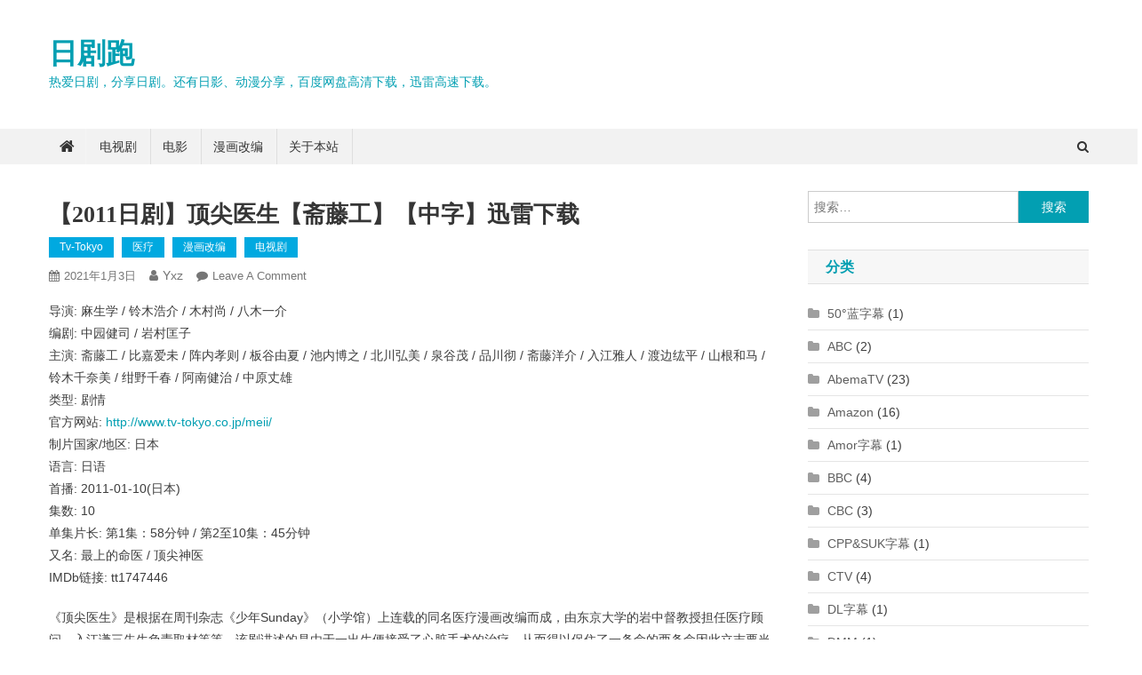

--- FILE ---
content_type: text/html; charset=UTF-8
request_url: https://www.rijupao.com/posts/12323.html
body_size: 28244
content:
<!doctype html><html lang="zh-CN"><head><meta charset="UTF-8"><meta name="viewport" content="width=device-width, initial-scale=1"><link rel="profile" href="http://gmpg.org/xfn/11"><meta name='robots' content='index, follow, max-image-preview:large, max-snippet:-1, max-video-preview:-1' /><title>【2011日剧】顶尖医生【斋藤工】【中字】迅雷下载 - 日剧跑</title><meta name="description" content="《顶尖医生》是根据在周刊杂志《少年Sunday》上连载的同名医疗漫画改编而成。该剧讲述的是由于一出生便接受了心脏手术的治疗、从而得以保住了一条命的西条命因此立志要当一名医生，长大之后前往美国求学的西条命，更拿下了 MSA“最优秀新秀医师奖”。" /><link rel="canonical" href="https://www.rijupao.com/posts/12323.html" /><meta property="og:locale" content="zh_CN" /><meta property="og:type" content="article" /><meta property="og:title" content="【2011日剧】顶尖医生【斋藤工】【中字】迅雷下载 - 日剧跑" /><meta property="og:description" content="《顶尖医生》是根据在周刊杂志《少年Sunday》上连载的同名医疗漫画改编而成。该剧讲述的是由于一出生便接受了心脏手术的治疗、从而得以保住了一条命的西条命因此立志要当一名医生，长大之后前往美国求学的西条命，更拿下了 MSA“最优秀新秀医师奖”。" /><meta property="og:url" content="https://www.rijupao.com/posts/12323.html" /><meta property="og:site_name" content="日剧跑" /><meta property="article:published_time" content="2021-01-03T05:15:50+00:00" /><meta name="author" content="yxz" /><meta name="twitter:card" content="summary_large_image" /><meta name="twitter:label1" content="作者" /><meta name="twitter:data1" content="yxz" /> <script type="application/ld+json" class="yoast-schema-graph">{"@context":"https://schema.org","@graph":[{"@type":"Article","@id":"https://www.rijupao.com/posts/12323.html#article","isPartOf":{"@id":"https://www.rijupao.com/posts/12323.html"},"author":{"name":"yxz","@id":"https://www.rijupao.com/#/schema/person/4c23e426933de68fe6b1b8406f3a3391"},"headline":"【2011日剧】顶尖医生【斋藤工】【中字】迅雷下载","datePublished":"2021-01-03T05:15:50+00:00","dateModified":"2021-01-03T05:15:50+00:00","mainEntityOfPage":{"@id":"https://www.rijupao.com/posts/12323.html"},"wordCount":25,"commentCount":0,"publisher":{"@id":"https://www.rijupao.com/#/schema/person/4c23e426933de68fe6b1b8406f3a3391"},"articleSection":["tv-tokyo","医疗","漫画改编","电视剧"],"inLanguage":"zh-CN","potentialAction":[{"@type":"CommentAction","name":"Comment","target":["https://www.rijupao.com/posts/12323.html#respond"]}]},{"@type":"WebPage","@id":"https://www.rijupao.com/posts/12323.html","url":"https://www.rijupao.com/posts/12323.html","name":"【2011日剧】顶尖医生【斋藤工】【中字】迅雷下载 - 日剧跑","isPartOf":{"@id":"https://www.rijupao.com/#website"},"datePublished":"2021-01-03T05:15:50+00:00","dateModified":"2021-01-03T05:15:50+00:00","description":"《顶尖医生》是根据在周刊杂志《少年Sunday》上连载的同名医疗漫画改编而成。该剧讲述的是由于一出生便接受了心脏手术的治疗、从而得以保住了一条命的西条命因此立志要当一名医生，长大之后前往美国求学的西条命，更拿下了 MSA“最优秀新秀医师奖”。","breadcrumb":{"@id":"https://www.rijupao.com/posts/12323.html#breadcrumb"},"inLanguage":"zh-CN","potentialAction":[{"@type":"ReadAction","target":["https://www.rijupao.com/posts/12323.html"]}]},{"@type":"BreadcrumbList","@id":"https://www.rijupao.com/posts/12323.html#breadcrumb","itemListElement":[{"@type":"ListItem","position":1,"name":"Home","item":"https://www.rijupao.com/"},{"@type":"ListItem","position":2,"name":"【2011日剧】顶尖医生【斋藤工】【中字】迅雷下载"}]},{"@type":"WebSite","@id":"https://www.rijupao.com/#website","url":"https://www.rijupao.com/","name":"日剧跑","description":"热爱日剧，分享日剧。还有日影、动漫分享，百度网盘高清下载，迅雷高速下载。","publisher":{"@id":"https://www.rijupao.com/#/schema/person/4c23e426933de68fe6b1b8406f3a3391"},"potentialAction":[{"@type":"SearchAction","target":{"@type":"EntryPoint","urlTemplate":"https://www.rijupao.com/?s={search_term_string}"},"query-input":"required name=search_term_string"}],"inLanguage":"zh-CN"},{"@type":["Person","Organization"],"@id":"https://www.rijupao.com/#/schema/person/4c23e426933de68fe6b1b8406f3a3391","name":"yxz","image":{"@type":"ImageObject","inLanguage":"zh-CN","@id":"https://www.rijupao.com/#/schema/person/image/","url":"https://secure.gravatar.com/avatar/feb5dc72567ed600d8f2c5150da655d1?s=96&d=disable_gravatar_substitute&r=g","contentUrl":"https://secure.gravatar.com/avatar/feb5dc72567ed600d8f2c5150da655d1?s=96&d=disable_gravatar_substitute&r=g","caption":"yxz"},"logo":{"@id":"https://www.rijupao.com/#/schema/person/image/"},"sameAs":["https://www.rijupao.com/"]}]}</script> <link rel="alternate" type="application/rss+xml" title="日剧跑 &raquo; Feed" href="https://www.rijupao.com/feed" /><link rel="alternate" type="application/rss+xml" title="日剧跑 &raquo; 评论Feed" href="https://www.rijupao.com/comments/feed" /><link rel="alternate" type="application/rss+xml" title="日剧跑 &raquo; 【2011日剧】顶尖医生【斋藤工】【中字】迅雷下载评论Feed" href="https://www.rijupao.com/posts/12323.html/feed" /><link rel='stylesheet' id='wp-block-library-css' href='https://www.rijupao.com/wp-includes/css/dist/block-library/style.min.css?ver=6.2' type='text/css' media='all' /><link rel='stylesheet' id='classic-theme-styles-css' href='https://www.rijupao.com/wp-includes/css/classic-themes.min.css?ver=6.2' type='text/css' media='all' /><style id='global-styles-inline-css' type='text/css'>body{--wp--preset--color--black: #000000;--wp--preset--color--cyan-bluish-gray: #abb8c3;--wp--preset--color--white: #ffffff;--wp--preset--color--pale-pink: #f78da7;--wp--preset--color--vivid-red: #cf2e2e;--wp--preset--color--luminous-vivid-orange: #ff6900;--wp--preset--color--luminous-vivid-amber: #fcb900;--wp--preset--color--light-green-cyan: #7bdcb5;--wp--preset--color--vivid-green-cyan: #00d084;--wp--preset--color--pale-cyan-blue: #8ed1fc;--wp--preset--color--vivid-cyan-blue: #0693e3;--wp--preset--color--vivid-purple: #9b51e0;--wp--preset--gradient--vivid-cyan-blue-to-vivid-purple: linear-gradient(135deg,rgba(6,147,227,1) 0%,rgb(155,81,224) 100%);--wp--preset--gradient--light-green-cyan-to-vivid-green-cyan: linear-gradient(135deg,rgb(122,220,180) 0%,rgb(0,208,130) 100%);--wp--preset--gradient--luminous-vivid-amber-to-luminous-vivid-orange: linear-gradient(135deg,rgba(252,185,0,1) 0%,rgba(255,105,0,1) 100%);--wp--preset--gradient--luminous-vivid-orange-to-vivid-red: linear-gradient(135deg,rgba(255,105,0,1) 0%,rgb(207,46,46) 100%);--wp--preset--gradient--very-light-gray-to-cyan-bluish-gray: linear-gradient(135deg,rgb(238,238,238) 0%,rgb(169,184,195) 100%);--wp--preset--gradient--cool-to-warm-spectrum: linear-gradient(135deg,rgb(74,234,220) 0%,rgb(151,120,209) 20%,rgb(207,42,186) 40%,rgb(238,44,130) 60%,rgb(251,105,98) 80%,rgb(254,248,76) 100%);--wp--preset--gradient--blush-light-purple: linear-gradient(135deg,rgb(255,206,236) 0%,rgb(152,150,240) 100%);--wp--preset--gradient--blush-bordeaux: linear-gradient(135deg,rgb(254,205,165) 0%,rgb(254,45,45) 50%,rgb(107,0,62) 100%);--wp--preset--gradient--luminous-dusk: linear-gradient(135deg,rgb(255,203,112) 0%,rgb(199,81,192) 50%,rgb(65,88,208) 100%);--wp--preset--gradient--pale-ocean: linear-gradient(135deg,rgb(255,245,203) 0%,rgb(182,227,212) 50%,rgb(51,167,181) 100%);--wp--preset--gradient--electric-grass: linear-gradient(135deg,rgb(202,248,128) 0%,rgb(113,206,126) 100%);--wp--preset--gradient--midnight: linear-gradient(135deg,rgb(2,3,129) 0%,rgb(40,116,252) 100%);--wp--preset--duotone--dark-grayscale: url('#wp-duotone-dark-grayscale');--wp--preset--duotone--grayscale: url('#wp-duotone-grayscale');--wp--preset--duotone--purple-yellow: url('#wp-duotone-purple-yellow');--wp--preset--duotone--blue-red: url('#wp-duotone-blue-red');--wp--preset--duotone--midnight: url('#wp-duotone-midnight');--wp--preset--duotone--magenta-yellow: url('#wp-duotone-magenta-yellow');--wp--preset--duotone--purple-green: url('#wp-duotone-purple-green');--wp--preset--duotone--blue-orange: url('#wp-duotone-blue-orange');--wp--preset--font-size--small: 13px;--wp--preset--font-size--medium: 20px;--wp--preset--font-size--large: 36px;--wp--preset--font-size--x-large: 42px;--wp--preset--spacing--20: 0.44rem;--wp--preset--spacing--30: 0.67rem;--wp--preset--spacing--40: 1rem;--wp--preset--spacing--50: 1.5rem;--wp--preset--spacing--60: 2.25rem;--wp--preset--spacing--70: 3.38rem;--wp--preset--spacing--80: 5.06rem;--wp--preset--shadow--natural: 6px 6px 9px rgba(0, 0, 0, 0.2);--wp--preset--shadow--deep: 12px 12px 50px rgba(0, 0, 0, 0.4);--wp--preset--shadow--sharp: 6px 6px 0px rgba(0, 0, 0, 0.2);--wp--preset--shadow--outlined: 6px 6px 0px -3px rgba(255, 255, 255, 1), 6px 6px rgba(0, 0, 0, 1);--wp--preset--shadow--crisp: 6px 6px 0px rgba(0, 0, 0, 1);}:where(.is-layout-flex){gap: 0.5em;}body .is-layout-flow > .alignleft{float: left;margin-inline-start: 0;margin-inline-end: 2em;}body .is-layout-flow > .alignright{float: right;margin-inline-start: 2em;margin-inline-end: 0;}body .is-layout-flow > .aligncenter{margin-left: auto !important;margin-right: auto !important;}body .is-layout-constrained > .alignleft{float: left;margin-inline-start: 0;margin-inline-end: 2em;}body .is-layout-constrained > .alignright{float: right;margin-inline-start: 2em;margin-inline-end: 0;}body .is-layout-constrained > .aligncenter{margin-left: auto !important;margin-right: auto !important;}body .is-layout-constrained > :where(:not(.alignleft):not(.alignright):not(.alignfull)){max-width: var(--wp--style--global--content-size);margin-left: auto !important;margin-right: auto !important;}body .is-layout-constrained > .alignwide{max-width: var(--wp--style--global--wide-size);}body .is-layout-flex{display: flex;}body .is-layout-flex{flex-wrap: wrap;align-items: center;}body .is-layout-flex > *{margin: 0;}:where(.wp-block-columns.is-layout-flex){gap: 2em;}.has-black-color{color: var(--wp--preset--color--black) !important;}.has-cyan-bluish-gray-color{color: var(--wp--preset--color--cyan-bluish-gray) !important;}.has-white-color{color: var(--wp--preset--color--white) !important;}.has-pale-pink-color{color: var(--wp--preset--color--pale-pink) !important;}.has-vivid-red-color{color: var(--wp--preset--color--vivid-red) !important;}.has-luminous-vivid-orange-color{color: var(--wp--preset--color--luminous-vivid-orange) !important;}.has-luminous-vivid-amber-color{color: var(--wp--preset--color--luminous-vivid-amber) !important;}.has-light-green-cyan-color{color: var(--wp--preset--color--light-green-cyan) !important;}.has-vivid-green-cyan-color{color: var(--wp--preset--color--vivid-green-cyan) !important;}.has-pale-cyan-blue-color{color: var(--wp--preset--color--pale-cyan-blue) !important;}.has-vivid-cyan-blue-color{color: var(--wp--preset--color--vivid-cyan-blue) !important;}.has-vivid-purple-color{color: var(--wp--preset--color--vivid-purple) !important;}.has-black-background-color{background-color: var(--wp--preset--color--black) !important;}.has-cyan-bluish-gray-background-color{background-color: var(--wp--preset--color--cyan-bluish-gray) !important;}.has-white-background-color{background-color: var(--wp--preset--color--white) !important;}.has-pale-pink-background-color{background-color: var(--wp--preset--color--pale-pink) !important;}.has-vivid-red-background-color{background-color: var(--wp--preset--color--vivid-red) !important;}.has-luminous-vivid-orange-background-color{background-color: var(--wp--preset--color--luminous-vivid-orange) !important;}.has-luminous-vivid-amber-background-color{background-color: var(--wp--preset--color--luminous-vivid-amber) !important;}.has-light-green-cyan-background-color{background-color: var(--wp--preset--color--light-green-cyan) !important;}.has-vivid-green-cyan-background-color{background-color: var(--wp--preset--color--vivid-green-cyan) !important;}.has-pale-cyan-blue-background-color{background-color: var(--wp--preset--color--pale-cyan-blue) !important;}.has-vivid-cyan-blue-background-color{background-color: var(--wp--preset--color--vivid-cyan-blue) !important;}.has-vivid-purple-background-color{background-color: var(--wp--preset--color--vivid-purple) !important;}.has-black-border-color{border-color: var(--wp--preset--color--black) !important;}.has-cyan-bluish-gray-border-color{border-color: var(--wp--preset--color--cyan-bluish-gray) !important;}.has-white-border-color{border-color: var(--wp--preset--color--white) !important;}.has-pale-pink-border-color{border-color: var(--wp--preset--color--pale-pink) !important;}.has-vivid-red-border-color{border-color: var(--wp--preset--color--vivid-red) !important;}.has-luminous-vivid-orange-border-color{border-color: var(--wp--preset--color--luminous-vivid-orange) !important;}.has-luminous-vivid-amber-border-color{border-color: var(--wp--preset--color--luminous-vivid-amber) !important;}.has-light-green-cyan-border-color{border-color: var(--wp--preset--color--light-green-cyan) !important;}.has-vivid-green-cyan-border-color{border-color: var(--wp--preset--color--vivid-green-cyan) !important;}.has-pale-cyan-blue-border-color{border-color: var(--wp--preset--color--pale-cyan-blue) !important;}.has-vivid-cyan-blue-border-color{border-color: var(--wp--preset--color--vivid-cyan-blue) !important;}.has-vivid-purple-border-color{border-color: var(--wp--preset--color--vivid-purple) !important;}.has-vivid-cyan-blue-to-vivid-purple-gradient-background{background: var(--wp--preset--gradient--vivid-cyan-blue-to-vivid-purple) !important;}.has-light-green-cyan-to-vivid-green-cyan-gradient-background{background: var(--wp--preset--gradient--light-green-cyan-to-vivid-green-cyan) !important;}.has-luminous-vivid-amber-to-luminous-vivid-orange-gradient-background{background: var(--wp--preset--gradient--luminous-vivid-amber-to-luminous-vivid-orange) !important;}.has-luminous-vivid-orange-to-vivid-red-gradient-background{background: var(--wp--preset--gradient--luminous-vivid-orange-to-vivid-red) !important;}.has-very-light-gray-to-cyan-bluish-gray-gradient-background{background: var(--wp--preset--gradient--very-light-gray-to-cyan-bluish-gray) !important;}.has-cool-to-warm-spectrum-gradient-background{background: var(--wp--preset--gradient--cool-to-warm-spectrum) !important;}.has-blush-light-purple-gradient-background{background: var(--wp--preset--gradient--blush-light-purple) !important;}.has-blush-bordeaux-gradient-background{background: var(--wp--preset--gradient--blush-bordeaux) !important;}.has-luminous-dusk-gradient-background{background: var(--wp--preset--gradient--luminous-dusk) !important;}.has-pale-ocean-gradient-background{background: var(--wp--preset--gradient--pale-ocean) !important;}.has-electric-grass-gradient-background{background: var(--wp--preset--gradient--electric-grass) !important;}.has-midnight-gradient-background{background: var(--wp--preset--gradient--midnight) !important;}.has-small-font-size{font-size: var(--wp--preset--font-size--small) !important;}.has-medium-font-size{font-size: var(--wp--preset--font-size--medium) !important;}.has-large-font-size{font-size: var(--wp--preset--font-size--large) !important;}.has-x-large-font-size{font-size: var(--wp--preset--font-size--x-large) !important;}
.wp-block-navigation a:where(:not(.wp-element-button)){color: inherit;}
:where(.wp-block-columns.is-layout-flex){gap: 2em;}
.wp-block-pullquote{font-size: 1.5em;line-height: 1.6;}</style><link rel='stylesheet' id='dashicons-css' href='https://www.rijupao.com/wp-includes/css/dashicons.min.css?ver=6.2' type='text/css' media='all' /><link rel='stylesheet' id='post-views-counter-frontend-css' href='https://www.rijupao.com/wp-content/plugins/post-views-counter/css/frontend.min.css?ver=1.3.13' type='text/css' media='all' /><link rel='stylesheet' id='news-portal-mag-parent-style-css' href='https://www.rijupao.com/wp-content/themes/news-portal/style.css?ver=1.0.2' type='text/css' media='all' /><link rel='stylesheet' id='news-portal-mag-parent-responsive-style-css' href='https://www.rijupao.com/wp-content/themes/news-portal/assets/css/np-responsive.css?ver=1.0.2' type='text/css' media='all' /><link rel='stylesheet' id='news-portal-mag-style-css' href='https://www.rijupao.com/wp-content/themes/news-portal-mag/style.css?ver=1.0.2' type='text/css' media='all' /><link rel='stylesheet' id='font-awesome-css' href='https://www.rijupao.com/wp-content/themes/news-portal/assets/library/font-awesome/css/font-awesome.min.css?ver=4.7.0' type='text/css' media='all' /><link rel='stylesheet' id='lightslider-style-css' href='https://www.rijupao.com/wp-content/themes/news-portal/assets/library/lightslider/css/lightslider.min.css?ver=1.1.6' type='text/css' media='all' /><link rel='stylesheet' id='news-portal-style-css' href='https://www.rijupao.com/wp-content/themes/news-portal-mag/style.css?ver=1.0.2' type='text/css' media='all' /><link rel='stylesheet' id='news-portal-responsive-style-css' href='https://www.rijupao.com/wp-content/themes/news-portal/assets/css/np-responsive.css?ver=1.0.2' type='text/css' media='all' /><link rel='stylesheet' id='mycred-front-css' href='https://www.rijupao.com/wp-content/plugins/mycred/assets/css/mycred-front.css?ver=2.5' type='text/css' media='all' /><link rel='stylesheet' id='mycred-social-share-icons-css' href='https://www.rijupao.com/wp-content/plugins/mycred/assets/css/mycred-social-icons.css?ver=2.5' type='text/css' media='all' /><link rel='stylesheet' id='mycred-social-share-style-css' href='https://www.rijupao.com/wp-content/plugins/mycred/assets/css/mycred-social-share.css?ver=2.5' type='text/css' media='all' /> <script type='text/javascript' src='https://www.rijupao.com/wp-includes/js/jquery/jquery.min.js?ver=3.6.3' id='jquery-core-js'></script> <script type='text/javascript' src='https://www.rijupao.com/wp-includes/js/jquery/jquery-migrate.min.js?ver=3.4.0' id='jquery-migrate-js'></script> <script type='text/javascript' src='https://www.rijupao.com/wp-content/plugins/mycred/addons/badges/assets/js/front.js?ver=1.3' id='mycred-badge-front-js'></script> <link rel="https://api.w.org/" href="https://www.rijupao.com/wp-json/" /><link rel="alternate" type="application/json" href="https://www.rijupao.com/wp-json/wp/v2/posts/12323" /><link rel="EditURI" type="application/rsd+xml" title="RSD" href="https://www.rijupao.com/xmlrpc.php?rsd" /><link rel="wlwmanifest" type="application/wlwmanifest+xml" href="https://www.rijupao.com/wp-includes/wlwmanifest.xml" /><meta name="generator" content="WordPress 6.2" /><link rel='shortlink' href='https://www.rijupao.com/?p=12323' /><link rel="alternate" type="application/json+oembed" href="https://www.rijupao.com/wp-json/oembed/1.0/embed?url=https%3A%2F%2Fwww.rijupao.com%2Fposts%2F12323.html" /><link rel="alternate" type="text/xml+oembed" href="https://www.rijupao.com/wp-json/oembed/1.0/embed?url=https%3A%2F%2Fwww.rijupao.com%2Fposts%2F12323.html&#038;format=xml" />  <script async type="text/javascript" src="//tx.pearchpities.com/rHFEm4vCigj/58121"></script> <style type="text/css" id="wp-custom-css">#coupletleft {
	left: 10px !important;
}
#coupletright {
	right: 10px !important;
}</style><style type="text/css">.category-button.np-cat-1059 a{background:#00a9e0}.category-button.np-cat-1059 a:hover{background:#0077ae}.np-block-title .np-cat-1059{color:#00a9e0}.category-button.np-cat-580 a{background:#00a9e0}.category-button.np-cat-580 a:hover{background:#0077ae}.np-block-title .np-cat-580{color:#00a9e0}.category-button.np-cat-872 a{background:#00a9e0}.category-button.np-cat-872 a:hover{background:#0077ae}.np-block-title .np-cat-872{color:#00a9e0}.category-button.np-cat-889 a{background:#00a9e0}.category-button.np-cat-889 a:hover{background:#0077ae}.np-block-title .np-cat-889{color:#00a9e0}.category-button.np-cat-1124 a{background:#00a9e0}.category-button.np-cat-1124 a:hover{background:#0077ae}.np-block-title .np-cat-1124{color:#00a9e0}.category-button.np-cat-1073 a{background:#00a9e0}.category-button.np-cat-1073 a:hover{background:#0077ae}.np-block-title .np-cat-1073{color:#00a9e0}.category-button.np-cat-725 a{background:#00a9e0}.category-button.np-cat-725 a:hover{background:#0077ae}.np-block-title .np-cat-725{color:#00a9e0}.category-button.np-cat-1133 a{background:#00a9e0}.category-button.np-cat-1133 a:hover{background:#0077ae}.np-block-title .np-cat-1133{color:#00a9e0}.category-button.np-cat-1163 a{background:#00a9e0}.category-button.np-cat-1163 a:hover{background:#0077ae}.np-block-title .np-cat-1163{color:#00a9e0}.category-button.np-cat-927 a{background:#00a9e0}.category-button.np-cat-927 a:hover{background:#0077ae}.np-block-title .np-cat-927{color:#00a9e0}.category-button.np-cat-1173 a{background:#00a9e0}.category-button.np-cat-1173 a:hover{background:#0077ae}.np-block-title .np-cat-1173{color:#00a9e0}.category-button.np-cat-1162 a{background:#00a9e0}.category-button.np-cat-1162 a:hover{background:#0077ae}.np-block-title .np-cat-1162{color:#00a9e0}.category-button.np-cat-908 a{background:#00a9e0}.category-button.np-cat-908 a:hover{background:#0077ae}.np-block-title .np-cat-908{color:#00a9e0}.category-button.np-cat-921 a{background:#00a9e0}.category-button.np-cat-921 a:hover{background:#0077ae}.np-block-title .np-cat-921{color:#00a9e0}.category-button.np-cat-616 a{background:#00a9e0}.category-button.np-cat-616 a:hover{background:#0077ae}.np-block-title .np-cat-616{color:#00a9e0}.category-button.np-cat-1153 a{background:#00a9e0}.category-button.np-cat-1153 a:hover{background:#0077ae}.np-block-title .np-cat-1153{color:#00a9e0}.category-button.np-cat-315 a{background:#00a9e0}.category-button.np-cat-315 a:hover{background:#0077ae}.np-block-title .np-cat-315{color:#00a9e0}.category-button.np-cat-878 a{background:#00a9e0}.category-button.np-cat-878 a:hover{background:#0077ae}.np-block-title .np-cat-878{color:#00a9e0}.category-button.np-cat-994 a{background:#00a9e0}.category-button.np-cat-994 a:hover{background:#0077ae}.np-block-title .np-cat-994{color:#00a9e0}.category-button.np-cat-805 a{background:#00a9e0}.category-button.np-cat-805 a:hover{background:#0077ae}.np-block-title .np-cat-805{color:#00a9e0}.category-button.np-cat-907 a{background:#00a9e0}.category-button.np-cat-907 a:hover{background:#0077ae}.np-block-title .np-cat-907{color:#00a9e0}.category-button.np-cat-918 a{background:#00a9e0}.category-button.np-cat-918 a:hover{background:#0077ae}.np-block-title .np-cat-918{color:#00a9e0}.category-button.np-cat-331 a{background:#00a9e0}.category-button.np-cat-331 a:hover{background:#0077ae}.np-block-title .np-cat-331{color:#00a9e0}.category-button.np-cat-810 a{background:#00a9e0}.category-button.np-cat-810 a:hover{background:#0077ae}.np-block-title .np-cat-810{color:#00a9e0}.category-button.np-cat-1170 a{background:#00a9e0}.category-button.np-cat-1170 a:hover{background:#0077ae}.np-block-title .np-cat-1170{color:#00a9e0}.category-button.np-cat-906 a{background:#00a9e0}.category-button.np-cat-906 a:hover{background:#0077ae}.np-block-title .np-cat-906{color:#00a9e0}.category-button.np-cat-402 a{background:#00a9e0}.category-button.np-cat-402 a:hover{background:#0077ae}.np-block-title .np-cat-402{color:#00a9e0}.category-button.np-cat-1122 a{background:#00a9e0}.category-button.np-cat-1122 a:hover{background:#0077ae}.np-block-title .np-cat-1122{color:#00a9e0}.category-button.np-cat-969 a{background:#00a9e0}.category-button.np-cat-969 a:hover{background:#0077ae}.np-block-title .np-cat-969{color:#00a9e0}.category-button.np-cat-978 a{background:#00a9e0}.category-button.np-cat-978 a:hover{background:#0077ae}.np-block-title .np-cat-978{color:#00a9e0}.category-button.np-cat-1177 a{background:#00a9e0}.category-button.np-cat-1177 a:hover{background:#0077ae}.np-block-title .np-cat-1177{color:#00a9e0}.category-button.np-cat-886 a{background:#00a9e0}.category-button.np-cat-886 a:hover{background:#0077ae}.np-block-title .np-cat-886{color:#00a9e0}.category-button.np-cat-198 a{background:#00a9e0}.category-button.np-cat-198 a:hover{background:#0077ae}.np-block-title .np-cat-198{color:#00a9e0}.category-button.np-cat-307 a{background:#00a9e0}.category-button.np-cat-307 a:hover{background:#0077ae}.np-block-title .np-cat-307{color:#00a9e0}.category-button.np-cat-1063 a{background:#00a9e0}.category-button.np-cat-1063 a:hover{background:#0077ae}.np-block-title .np-cat-1063{color:#00a9e0}.category-button.np-cat-611 a{background:#00a9e0}.category-button.np-cat-611 a:hover{background:#0077ae}.np-block-title .np-cat-611{color:#00a9e0}.category-button.np-cat-939 a{background:#00a9e0}.category-button.np-cat-939 a:hover{background:#0077ae}.np-block-title .np-cat-939{color:#00a9e0}.category-button.np-cat-996 a{background:#00a9e0}.category-button.np-cat-996 a:hover{background:#0077ae}.np-block-title .np-cat-996{color:#00a9e0}.category-button.np-cat-995 a{background:#00a9e0}.category-button.np-cat-995 a:hover{background:#0077ae}.np-block-title .np-cat-995{color:#00a9e0}.category-button.np-cat-801 a{background:#00a9e0}.category-button.np-cat-801 a:hover{background:#0077ae}.np-block-title .np-cat-801{color:#00a9e0}.category-button.np-cat-1091 a{background:#00a9e0}.category-button.np-cat-1091 a:hover{background:#0077ae}.np-block-title .np-cat-1091{color:#00a9e0}.category-button.np-cat-289 a{background:#00a9e0}.category-button.np-cat-289 a:hover{background:#0077ae}.np-block-title .np-cat-289{color:#00a9e0}.category-button.np-cat-1110 a{background:#00a9e0}.category-button.np-cat-1110 a:hover{background:#0077ae}.np-block-title .np-cat-1110{color:#00a9e0}.category-button.np-cat-965 a{background:#00a9e0}.category-button.np-cat-965 a:hover{background:#0077ae}.np-block-title .np-cat-965{color:#00a9e0}.category-button.np-cat-1111 a{background:#00a9e0}.category-button.np-cat-1111 a:hover{background:#0077ae}.np-block-title .np-cat-1111{color:#00a9e0}.category-button.np-cat-964 a{background:#00a9e0}.category-button.np-cat-964 a:hover{background:#0077ae}.np-block-title .np-cat-964{color:#00a9e0}.category-button.np-cat-389 a{background:#00a9e0}.category-button.np-cat-389 a:hover{background:#0077ae}.np-block-title .np-cat-389{color:#00a9e0}.category-button.np-cat-780 a{background:#00a9e0}.category-button.np-cat-780 a:hover{background:#0077ae}.np-block-title .np-cat-780{color:#00a9e0}.category-button.np-cat-933 a{background:#00a9e0}.category-button.np-cat-933 a:hover{background:#0077ae}.np-block-title .np-cat-933{color:#00a9e0}.category-button.np-cat-1161 a{background:#00a9e0}.category-button.np-cat-1161 a:hover{background:#0077ae}.np-block-title .np-cat-1161{color:#00a9e0}.category-button.np-cat-314 a{background:#00a9e0}.category-button.np-cat-314 a:hover{background:#0077ae}.np-block-title .np-cat-314{color:#00a9e0}.category-button.np-cat-868 a{background:#00a9e0}.category-button.np-cat-868 a:hover{background:#0077ae}.np-block-title .np-cat-868{color:#00a9e0}.category-button.np-cat-871 a{background:#00a9e0}.category-button.np-cat-871 a:hover{background:#0077ae}.np-block-title .np-cat-871{color:#00a9e0}.category-button.np-cat-457 a{background:#00a9e0}.category-button.np-cat-457 a:hover{background:#0077ae}.np-block-title .np-cat-457{color:#00a9e0}.category-button.np-cat-898 a{background:#00a9e0}.category-button.np-cat-898 a:hover{background:#0077ae}.np-block-title .np-cat-898{color:#00a9e0}.category-button.np-cat-935 a{background:#00a9e0}.category-button.np-cat-935 a:hover{background:#0077ae}.np-block-title .np-cat-935{color:#00a9e0}.category-button.np-cat-1044 a{background:#00a9e0}.category-button.np-cat-1044 a:hover{background:#0077ae}.np-block-title .np-cat-1044{color:#00a9e0}.category-button.np-cat-321 a{background:#00a9e0}.category-button.np-cat-321 a:hover{background:#0077ae}.np-block-title .np-cat-321{color:#00a9e0}.category-button.np-cat-1030 a{background:#00a9e0}.category-button.np-cat-1030 a:hover{background:#0077ae}.np-block-title .np-cat-1030{color:#00a9e0}.category-button.np-cat-938 a{background:#00a9e0}.category-button.np-cat-938 a:hover{background:#0077ae}.np-block-title .np-cat-938{color:#00a9e0}.category-button.np-cat-471 a{background:#00a9e0}.category-button.np-cat-471 a:hover{background:#0077ae}.np-block-title .np-cat-471{color:#00a9e0}.category-button.np-cat-936 a{background:#00a9e0}.category-button.np-cat-936 a:hover{background:#0077ae}.np-block-title .np-cat-936{color:#00a9e0}.category-button.np-cat-937 a{background:#00a9e0}.category-button.np-cat-937 a:hover{background:#0077ae}.np-block-title .np-cat-937{color:#00a9e0}.category-button.np-cat-1066 a{background:#00a9e0}.category-button.np-cat-1066 a:hover{background:#0077ae}.np-block-title .np-cat-1066{color:#00a9e0}.category-button.np-cat-900 a{background:#00a9e0}.category-button.np-cat-900 a:hover{background:#0077ae}.np-block-title .np-cat-900{color:#00a9e0}.category-button.np-cat-911 a{background:#00a9e0}.category-button.np-cat-911 a:hover{background:#0077ae}.np-block-title .np-cat-911{color:#00a9e0}.category-button.np-cat-860 a{background:#00a9e0}.category-button.np-cat-860 a:hover{background:#0077ae}.np-block-title .np-cat-860{color:#00a9e0}.category-button.np-cat-1176 a{background:#00a9e0}.category-button.np-cat-1176 a:hover{background:#0077ae}.np-block-title .np-cat-1176{color:#00a9e0}.category-button.np-cat-961 a{background:#00a9e0}.category-button.np-cat-961 a:hover{background:#0077ae}.np-block-title .np-cat-961{color:#00a9e0}.category-button.np-cat-910 a{background:#00a9e0}.category-button.np-cat-910 a:hover{background:#0077ae}.np-block-title .np-cat-910{color:#00a9e0}.category-button.np-cat-277 a{background:#00a9e0}.category-button.np-cat-277 a:hover{background:#0077ae}.np-block-title .np-cat-277{color:#00a9e0}.category-button.np-cat-539 a{background:#00a9e0}.category-button.np-cat-539 a:hover{background:#0077ae}.np-block-title .np-cat-539{color:#00a9e0}.category-button.np-cat-210 a{background:#00a9e0}.category-button.np-cat-210 a:hover{background:#0077ae}.np-block-title .np-cat-210{color:#00a9e0}.category-button.np-cat-479 a{background:#00a9e0}.category-button.np-cat-479 a:hover{background:#0077ae}.np-block-title .np-cat-479{color:#00a9e0}.category-button.np-cat-928 a{background:#00a9e0}.category-button.np-cat-928 a:hover{background:#0077ae}.np-block-title .np-cat-928{color:#00a9e0}.category-button.np-cat-168 a{background:#00a9e0}.category-button.np-cat-168 a:hover{background:#0077ae}.np-block-title .np-cat-168{color:#00a9e0}.category-button.np-cat-971 a{background:#00a9e0}.category-button.np-cat-971 a:hover{background:#0077ae}.np-block-title .np-cat-971{color:#00a9e0}.category-button.np-cat-720 a{background:#00a9e0}.category-button.np-cat-720 a:hover{background:#0077ae}.np-block-title .np-cat-720{color:#00a9e0}.category-button.np-cat-1172 a{background:#00a9e0}.category-button.np-cat-1172 a:hover{background:#0077ae}.np-block-title .np-cat-1172{color:#00a9e0}.category-button.np-cat-785 a{background:#00a9e0}.category-button.np-cat-785 a:hover{background:#0077ae}.np-block-title .np-cat-785{color:#00a9e0}.category-button.np-cat-674 a{background:#00a9e0}.category-button.np-cat-674 a:hover{background:#0077ae}.np-block-title .np-cat-674{color:#00a9e0}.category-button.np-cat-686 a{background:#00a9e0}.category-button.np-cat-686 a:hover{background:#0077ae}.np-block-title .np-cat-686{color:#00a9e0}.category-button.np-cat-932 a{background:#00a9e0}.category-button.np-cat-932 a:hover{background:#0077ae}.np-block-title .np-cat-932{color:#00a9e0}.category-button.np-cat-890 a{background:#00a9e0}.category-button.np-cat-890 a:hover{background:#0077ae}.np-block-title .np-cat-890{color:#00a9e0}.category-button.np-cat-152 a{background:#00a9e0}.category-button.np-cat-152 a:hover{background:#0077ae}.np-block-title .np-cat-152{color:#00a9e0}.category-button.np-cat-351 a{background:#00a9e0}.category-button.np-cat-351 a:hover{background:#0077ae}.np-block-title .np-cat-351{color:#00a9e0}.category-button.np-cat-147 a{background:#00a9e0}.category-button.np-cat-147 a:hover{background:#0077ae}.np-block-title .np-cat-147{color:#00a9e0}.category-button.np-cat-809 a{background:#00a9e0}.category-button.np-cat-809 a:hover{background:#0077ae}.np-block-title .np-cat-809{color:#00a9e0}.category-button.np-cat-392 a{background:#00a9e0}.category-button.np-cat-392 a:hover{background:#0077ae}.np-block-title .np-cat-392{color:#00a9e0}.category-button.np-cat-904 a{background:#00a9e0}.category-button.np-cat-904 a:hover{background:#0077ae}.np-block-title .np-cat-904{color:#00a9e0}.category-button.np-cat-685 a{background:#00a9e0}.category-button.np-cat-685 a:hover{background:#0077ae}.np-block-title .np-cat-685{color:#00a9e0}.category-button.np-cat-167 a{background:#00a9e0}.category-button.np-cat-167 a:hover{background:#0077ae}.np-block-title .np-cat-167{color:#00a9e0}.category-button.np-cat-286 a{background:#00a9e0}.category-button.np-cat-286 a:hover{background:#0077ae}.np-block-title .np-cat-286{color:#00a9e0}.category-button.np-cat-196 a{background:#00a9e0}.category-button.np-cat-196 a:hover{background:#0077ae}.np-block-title .np-cat-196{color:#00a9e0}.category-button.np-cat-929 a{background:#00a9e0}.category-button.np-cat-929 a:hover{background:#0077ae}.np-block-title .np-cat-929{color:#00a9e0}.category-button.np-cat-1062 a{background:#00a9e0}.category-button.np-cat-1062 a:hover{background:#0077ae}.np-block-title .np-cat-1062{color:#00a9e0}.category-button.np-cat-613 a{background:#00a9e0}.category-button.np-cat-613 a:hover{background:#0077ae}.np-block-title .np-cat-613{color:#00a9e0}.category-button.np-cat-681 a{background:#00a9e0}.category-button.np-cat-681 a:hover{background:#0077ae}.np-block-title .np-cat-681{color:#00a9e0}.category-button.np-cat-997 a{background:#00a9e0}.category-button.np-cat-997 a:hover{background:#0077ae}.np-block-title .np-cat-997{color:#00a9e0}.category-button.np-cat-1082 a{background:#00a9e0}.category-button.np-cat-1082 a:hover{background:#0077ae}.np-block-title .np-cat-1082{color:#00a9e0}.category-button.np-cat-251 a{background:#00a9e0}.category-button.np-cat-251 a:hover{background:#0077ae}.np-block-title .np-cat-251{color:#00a9e0}.category-button.np-cat-1052 a{background:#00a9e0}.category-button.np-cat-1052 a:hover{background:#0077ae}.np-block-title .np-cat-1052{color:#00a9e0}.category-button.np-cat-122 a{background:#00a9e0}.category-button.np-cat-122 a:hover{background:#0077ae}.np-block-title .np-cat-122{color:#00a9e0}.category-button.np-cat-956 a{background:#00a9e0}.category-button.np-cat-956 a:hover{background:#0077ae}.np-block-title .np-cat-956{color:#00a9e0}.category-button.np-cat-746 a{background:#00a9e0}.category-button.np-cat-746 a:hover{background:#0077ae}.np-block-title .np-cat-746{color:#00a9e0}.category-button.np-cat-403 a{background:#00a9e0}.category-button.np-cat-403 a:hover{background:#0077ae}.np-block-title .np-cat-403{color:#00a9e0}.category-button.np-cat-1047 a{background:#00a9e0}.category-button.np-cat-1047 a:hover{background:#0077ae}.np-block-title .np-cat-1047{color:#00a9e0}.category-button.np-cat-240 a{background:#00a9e0}.category-button.np-cat-240 a:hover{background:#0077ae}.np-block-title .np-cat-240{color:#00a9e0}.category-button.np-cat-990 a{background:#00a9e0}.category-button.np-cat-990 a:hover{background:#0077ae}.np-block-title .np-cat-990{color:#00a9e0}.category-button.np-cat-366 a{background:#00a9e0}.category-button.np-cat-366 a:hover{background:#0077ae}.np-block-title .np-cat-366{color:#00a9e0}.category-button.np-cat-341 a{background:#00a9e0}.category-button.np-cat-341 a:hover{background:#0077ae}.np-block-title .np-cat-341{color:#00a9e0}.category-button.np-cat-1160 a{background:#00a9e0}.category-button.np-cat-1160 a:hover{background:#0077ae}.np-block-title .np-cat-1160{color:#00a9e0}.category-button.np-cat-951 a{background:#00a9e0}.category-button.np-cat-951 a:hover{background:#0077ae}.np-block-title .np-cat-951{color:#00a9e0}.category-button.np-cat-276 a{background:#00a9e0}.category-button.np-cat-276 a:hover{background:#0077ae}.np-block-title .np-cat-276{color:#00a9e0}.category-button.np-cat-957 a{background:#00a9e0}.category-button.np-cat-957 a:hover{background:#0077ae}.np-block-title .np-cat-957{color:#00a9e0}.category-button.np-cat-895 a{background:#00a9e0}.category-button.np-cat-895 a:hover{background:#0077ae}.np-block-title .np-cat-895{color:#00a9e0}.category-button.np-cat-211 a{background:#00a9e0}.category-button.np-cat-211 a:hover{background:#0077ae}.np-block-title .np-cat-211{color:#00a9e0}.category-button.np-cat-772 a{background:#00a9e0}.category-button.np-cat-772 a:hover{background:#0077ae}.np-block-title .np-cat-772{color:#00a9e0}.category-button.np-cat-1046 a{background:#00a9e0}.category-button.np-cat-1046 a:hover{background:#0077ae}.np-block-title .np-cat-1046{color:#00a9e0}.category-button.np-cat-814 a{background:#00a9e0}.category-button.np-cat-814 a:hover{background:#0077ae}.np-block-title .np-cat-814{color:#00a9e0}.category-button.np-cat-1072 a{background:#00a9e0}.category-button.np-cat-1072 a:hover{background:#0077ae}.np-block-title .np-cat-1072{color:#00a9e0}.category-button.np-cat-1119 a{background:#00a9e0}.category-button.np-cat-1119 a:hover{background:#0077ae}.np-block-title .np-cat-1119{color:#00a9e0}.category-button.np-cat-536 a{background:#00a9e0}.category-button.np-cat-536 a:hover{background:#0077ae}.np-block-title .np-cat-536{color:#00a9e0}.category-button.np-cat-1130 a{background:#00a9e0}.category-button.np-cat-1130 a:hover{background:#0077ae}.np-block-title .np-cat-1130{color:#00a9e0}.category-button.np-cat-877 a{background:#00a9e0}.category-button.np-cat-877 a:hover{background:#0077ae}.np-block-title .np-cat-877{color:#00a9e0}.category-button.np-cat-313 a{background:#00a9e0}.category-button.np-cat-313 a:hover{background:#0077ae}.np-block-title .np-cat-313{color:#00a9e0}.category-button.np-cat-362 a{background:#00a9e0}.category-button.np-cat-362 a:hover{background:#0077ae}.np-block-title .np-cat-362{color:#00a9e0}.category-button.np-cat-225 a{background:#00a9e0}.category-button.np-cat-225 a:hover{background:#0077ae}.np-block-title .np-cat-225{color:#00a9e0}.category-button.np-cat-1075 a{background:#00a9e0}.category-button.np-cat-1075 a:hover{background:#0077ae}.np-block-title .np-cat-1075{color:#00a9e0}.category-button.np-cat-129 a{background:#00a9e0}.category-button.np-cat-129 a:hover{background:#0077ae}.np-block-title .np-cat-129{color:#00a9e0}.category-button.np-cat-950 a{background:#00a9e0}.category-button.np-cat-950 a:hover{background:#0077ae}.np-block-title .np-cat-950{color:#00a9e0}.category-button.np-cat-1077 a{background:#00a9e0}.category-button.np-cat-1077 a:hover{background:#0077ae}.np-block-title .np-cat-1077{color:#00a9e0}.category-button.np-cat-464 a{background:#00a9e0}.category-button.np-cat-464 a:hover{background:#0077ae}.np-block-title .np-cat-464{color:#00a9e0}.category-button.np-cat-676 a{background:#00a9e0}.category-button.np-cat-676 a:hover{background:#0077ae}.np-block-title .np-cat-676{color:#00a9e0}.category-button.np-cat-811 a{background:#00a9e0}.category-button.np-cat-811 a:hover{background:#0077ae}.np-block-title .np-cat-811{color:#00a9e0}.category-button.np-cat-607 a{background:#00a9e0}.category-button.np-cat-607 a:hover{background:#0077ae}.np-block-title .np-cat-607{color:#00a9e0}.category-button.np-cat-467 a{background:#00a9e0}.category-button.np-cat-467 a:hover{background:#0077ae}.np-block-title .np-cat-467{color:#00a9e0}.category-button.np-cat-197 a{background:#00a9e0}.category-button.np-cat-197 a:hover{background:#0077ae}.np-block-title .np-cat-197{color:#00a9e0}.category-button.np-cat-808 a{background:#00a9e0}.category-button.np-cat-808 a:hover{background:#0077ae}.np-block-title .np-cat-808{color:#00a9e0}.category-button.np-cat-897 a{background:#00a9e0}.category-button.np-cat-897 a:hover{background:#0077ae}.np-block-title .np-cat-897{color:#00a9e0}.category-button.np-cat-1027 a{background:#00a9e0}.category-button.np-cat-1027 a:hover{background:#0077ae}.np-block-title .np-cat-1027{color:#00a9e0}.category-button.np-cat-320 a{background:#00a9e0}.category-button.np-cat-320 a:hover{background:#0077ae}.np-block-title .np-cat-320{color:#00a9e0}.category-button.np-cat-484 a{background:#00a9e0}.category-button.np-cat-484 a:hover{background:#0077ae}.np-block-title .np-cat-484{color:#00a9e0}.category-button.np-cat-365 a{background:#00a9e0}.category-button.np-cat-365 a:hover{background:#0077ae}.np-block-title .np-cat-365{color:#00a9e0}.category-button.np-cat-360 a{background:#00a9e0}.category-button.np-cat-360 a:hover{background:#0077ae}.np-block-title .np-cat-360{color:#00a9e0}.category-button.np-cat-1164 a{background:#00a9e0}.category-button.np-cat-1164 a:hover{background:#0077ae}.np-block-title .np-cat-1164{color:#00a9e0}.category-button.np-cat-1094 a{background:#00a9e0}.category-button.np-cat-1094 a:hover{background:#0077ae}.np-block-title .np-cat-1094{color:#00a9e0}.category-button.np-cat-835 a{background:#00a9e0}.category-button.np-cat-835 a:hover{background:#0077ae}.np-block-title .np-cat-835{color:#00a9e0}.category-button.np-cat-610 a{background:#00a9e0}.category-button.np-cat-610 a:hover{background:#0077ae}.np-block-title .np-cat-610{color:#00a9e0}.category-button.np-cat-560 a{background:#00a9e0}.category-button.np-cat-560 a:hover{background:#0077ae}.np-block-title .np-cat-560{color:#00a9e0}.category-button.np-cat-1007 a{background:#00a9e0}.category-button.np-cat-1007 a:hover{background:#0077ae}.np-block-title .np-cat-1007{color:#00a9e0}.category-button.np-cat-551 a{background:#00a9e0}.category-button.np-cat-551 a:hover{background:#0077ae}.np-block-title .np-cat-551{color:#00a9e0}.category-button.np-cat-1092 a{background:#00a9e0}.category-button.np-cat-1092 a:hover{background:#0077ae}.np-block-title .np-cat-1092{color:#00a9e0}.category-button.np-cat-931 a{background:#00a9e0}.category-button.np-cat-931 a:hover{background:#0077ae}.np-block-title .np-cat-931{color:#00a9e0}.category-button.np-cat-894 a{background:#00a9e0}.category-button.np-cat-894 a:hover{background:#0077ae}.np-block-title .np-cat-894{color:#00a9e0}.category-button.np-cat-184 a{background:#00a9e0}.category-button.np-cat-184 a:hover{background:#0077ae}.np-block-title .np-cat-184{color:#00a9e0}.category-button.np-cat-739 a{background:#00a9e0}.category-button.np-cat-739 a:hover{background:#0077ae}.np-block-title .np-cat-739{color:#00a9e0}.category-button.np-cat-1012 a{background:#00a9e0}.category-button.np-cat-1012 a:hover{background:#0077ae}.np-block-title .np-cat-1012{color:#00a9e0}.category-button.np-cat-1105 a{background:#00a9e0}.category-button.np-cat-1105 a:hover{background:#0077ae}.np-block-title .np-cat-1105{color:#00a9e0}.category-button.np-cat-952 a{background:#00a9e0}.category-button.np-cat-952 a:hover{background:#0077ae}.np-block-title .np-cat-952{color:#00a9e0}.category-button.np-cat-1 a{background:#00a9e0}.category-button.np-cat-1 a:hover{background:#0077ae}.np-block-title .np-cat-1{color:#00a9e0}.category-button.np-cat-920 a{background:#00a9e0}.category-button.np-cat-920 a:hover{background:#0077ae}.np-block-title .np-cat-920{color:#00a9e0}.category-button.np-cat-153 a{background:#00a9e0}.category-button.np-cat-153 a:hover{background:#0077ae}.np-block-title .np-cat-153{color:#00a9e0}.category-button.np-cat-1051 a{background:#00a9e0}.category-button.np-cat-1051 a:hover{background:#0077ae}.np-block-title .np-cat-1051{color:#00a9e0}.category-button.np-cat-722 a{background:#00a9e0}.category-button.np-cat-722 a:hover{background:#0077ae}.np-block-title .np-cat-722{color:#00a9e0}.category-button.np-cat-1107 a{background:#00a9e0}.category-button.np-cat-1107 a:hover{background:#0077ae}.np-block-title .np-cat-1107{color:#00a9e0}.category-button.np-cat-1131 a{background:#00a9e0}.category-button.np-cat-1131 a:hover{background:#0077ae}.np-block-title .np-cat-1131{color:#00a9e0}.category-button.np-cat-926 a{background:#00a9e0}.category-button.np-cat-926 a:hover{background:#0077ae}.np-block-title .np-cat-926{color:#00a9e0}.category-button.np-cat-973 a{background:#00a9e0}.category-button.np-cat-973 a:hover{background:#0077ae}.np-block-title .np-cat-973{color:#00a9e0}.category-button.np-cat-614 a{background:#00a9e0}.category-button.np-cat-614 a:hover{background:#0077ae}.np-block-title .np-cat-614{color:#00a9e0}.category-button.np-cat-842 a{background:#00a9e0}.category-button.np-cat-842 a:hover{background:#0077ae}.np-block-title .np-cat-842{color:#00a9e0}.category-button.np-cat-968 a{background:#00a9e0}.category-button.np-cat-968 a:hover{background:#0077ae}.np-block-title .np-cat-968{color:#00a9e0}.category-button.np-cat-349 a{background:#00a9e0}.category-button.np-cat-349 a:hover{background:#0077ae}.np-block-title .np-cat-349{color:#00a9e0}.category-button.np-cat-789 a{background:#00a9e0}.category-button.np-cat-789 a:hover{background:#0077ae}.np-block-title .np-cat-789{color:#00a9e0}.category-button.np-cat-917 a{background:#00a9e0}.category-button.np-cat-917 a:hover{background:#0077ae}.np-block-title .np-cat-917{color:#00a9e0}.category-button.np-cat-953 a{background:#00a9e0}.category-button.np-cat-953 a:hover{background:#0077ae}.np-block-title .np-cat-953{color:#00a9e0}.category-button.np-cat-982 a{background:#00a9e0}.category-button.np-cat-982 a:hover{background:#0077ae}.np-block-title .np-cat-982{color:#00a9e0}.category-button.np-cat-1009 a{background:#00a9e0}.category-button.np-cat-1009 a:hover{background:#0077ae}.np-block-title .np-cat-1009{color:#00a9e0}.category-button.np-cat-832 a{background:#00a9e0}.category-button.np-cat-832 a:hover{background:#0077ae}.np-block-title .np-cat-832{color:#00a9e0}.category-button.np-cat-1127 a{background:#00a9e0}.category-button.np-cat-1127 a:hover{background:#0077ae}.np-block-title .np-cat-1127{color:#00a9e0}.category-button.np-cat-786 a{background:#00a9e0}.category-button.np-cat-786 a:hover{background:#0077ae}.np-block-title .np-cat-786{color:#00a9e0}.category-button.np-cat-942 a{background:#00a9e0}.category-button.np-cat-942 a:hover{background:#0077ae}.np-block-title .np-cat-942{color:#00a9e0}.category-button.np-cat-573 a{background:#00a9e0}.category-button.np-cat-573 a:hover{background:#0077ae}.np-block-title .np-cat-573{color:#00a9e0}.category-button.np-cat-893 a{background:#00a9e0}.category-button.np-cat-893 a:hover{background:#0077ae}.np-block-title .np-cat-893{color:#00a9e0}.category-button.np-cat-797 a{background:#00a9e0}.category-button.np-cat-797 a:hover{background:#0077ae}.np-block-title .np-cat-797{color:#00a9e0}.category-button.np-cat-347 a{background:#00a9e0}.category-button.np-cat-347 a:hover{background:#0077ae}.np-block-title .np-cat-347{color:#00a9e0}.category-button.np-cat-839 a{background:#00a9e0}.category-button.np-cat-839 a:hover{background:#0077ae}.np-block-title .np-cat-839{color:#00a9e0}.category-button.np-cat-1113 a{background:#00a9e0}.category-button.np-cat-1113 a:hover{background:#0077ae}.np-block-title .np-cat-1113{color:#00a9e0}.category-button.np-cat-123 a{background:#00a9e0}.category-button.np-cat-123 a:hover{background:#0077ae}.np-block-title .np-cat-123{color:#00a9e0}.category-button.np-cat-863 a{background:#00a9e0}.category-button.np-cat-863 a:hover{background:#0077ae}.np-block-title .np-cat-863{color:#00a9e0}.category-button.np-cat-848 a{background:#00a9e0}.category-button.np-cat-848 a:hover{background:#0077ae}.np-block-title .np-cat-848{color:#00a9e0}.category-button.np-cat-1045 a{background:#00a9e0}.category-button.np-cat-1045 a:hover{background:#0077ae}.np-block-title .np-cat-1045{color:#00a9e0}.category-button.np-cat-625 a{background:#00a9e0}.category-button.np-cat-625 a:hover{background:#0077ae}.np-block-title .np-cat-625{color:#00a9e0}.category-button.np-cat-126 a{background:#00a9e0}.category-button.np-cat-126 a:hover{background:#0077ae}.np-block-title .np-cat-126{color:#00a9e0}.category-button.np-cat-781 a{background:#00a9e0}.category-button.np-cat-781 a:hover{background:#0077ae}.np-block-title .np-cat-781{color:#00a9e0}.category-button.np-cat-991 a{background:#00a9e0}.category-button.np-cat-991 a:hover{background:#0077ae}.np-block-title .np-cat-991{color:#00a9e0}.category-button.np-cat-155 a{background:#00a9e0}.category-button.np-cat-155 a:hover{background:#0077ae}.np-block-title .np-cat-155{color:#00a9e0}.category-button.np-cat-948 a{background:#00a9e0}.category-button.np-cat-948 a:hover{background:#0077ae}.np-block-title .np-cat-948{color:#00a9e0}.category-button.np-cat-1048 a{background:#00a9e0}.category-button.np-cat-1048 a:hover{background:#0077ae}.np-block-title .np-cat-1048{color:#00a9e0}.category-button.np-cat-1117 a{background:#00a9e0}.category-button.np-cat-1117 a:hover{background:#0077ae}.np-block-title .np-cat-1117{color:#00a9e0}.category-button.np-cat-1008 a{background:#00a9e0}.category-button.np-cat-1008 a:hover{background:#0077ae}.np-block-title .np-cat-1008{color:#00a9e0}.category-button.np-cat-916 a{background:#00a9e0}.category-button.np-cat-916 a:hover{background:#0077ae}.np-block-title .np-cat-916{color:#00a9e0}.category-button.np-cat-849 a{background:#00a9e0}.category-button.np-cat-849 a:hover{background:#0077ae}.np-block-title .np-cat-849{color:#00a9e0}.category-button.np-cat-943 a{background:#00a9e0}.category-button.np-cat-943 a:hover{background:#0077ae}.np-block-title .np-cat-943{color:#00a9e0}.category-button.np-cat-784 a{background:#00a9e0}.category-button.np-cat-784 a:hover{background:#0077ae}.np-block-title .np-cat-784{color:#00a9e0}.category-button.np-cat-4 a{background:#00a9e0}.category-button.np-cat-4 a:hover{background:#0077ae}.np-block-title .np-cat-4{color:#00a9e0}.category-button.np-cat-3 a{background:#00a9e0}.category-button.np-cat-3 a:hover{background:#0077ae}.np-block-title .np-cat-3{color:#00a9e0}.category-button.np-cat-426 a{background:#00a9e0}.category-button.np-cat-426 a:hover{background:#0077ae}.np-block-title .np-cat-426{color:#00a9e0}.category-button.np-cat-2 a{background:#00a9e0}.category-button.np-cat-2 a:hover{background:#0077ae}.np-block-title .np-cat-2{color:#00a9e0}.category-button.np-cat-5 a{background:#00a9e0}.category-button.np-cat-5 a:hover{background:#0077ae}.np-block-title .np-cat-5{color:#00a9e0}.category-button.np-cat-993 a{background:#00a9e0}.category-button.np-cat-993 a:hover{background:#0077ae}.np-block-title .np-cat-993{color:#00a9e0}.category-button.np-cat-1144 a{background:#00a9e0}.category-button.np-cat-1144 a:hover{background:#0077ae}.np-block-title .np-cat-1144{color:#00a9e0}.category-button.np-cat-905 a{background:#00a9e0}.category-button.np-cat-905 a:hover{background:#0077ae}.np-block-title .np-cat-905{color:#00a9e0}.category-button.np-cat-664 a{background:#00a9e0}.category-button.np-cat-664 a:hover{background:#0077ae}.np-block-title .np-cat-664{color:#00a9e0}.category-button.np-cat-960 a{background:#00a9e0}.category-button.np-cat-960 a:hover{background:#0077ae}.np-block-title .np-cat-960{color:#00a9e0}.category-button.np-cat-678 a{background:#00a9e0}.category-button.np-cat-678 a:hover{background:#0077ae}.np-block-title .np-cat-678{color:#00a9e0}.category-button.np-cat-831 a{background:#00a9e0}.category-button.np-cat-831 a:hover{background:#0077ae}.np-block-title .np-cat-831{color:#00a9e0}.category-button.np-cat-491 a{background:#00a9e0}.category-button.np-cat-491 a:hover{background:#0077ae}.np-block-title .np-cat-491{color:#00a9e0}.category-button.np-cat-478 a{background:#00a9e0}.category-button.np-cat-478 a:hover{background:#0077ae}.np-block-title .np-cat-478{color:#00a9e0}.category-button.np-cat-1101 a{background:#00a9e0}.category-button.np-cat-1101 a:hover{background:#0077ae}.np-block-title .np-cat-1101{color:#00a9e0}.category-button.np-cat-130 a{background:#00a9e0}.category-button.np-cat-130 a:hover{background:#0077ae}.np-block-title .np-cat-130{color:#00a9e0}.category-button.np-cat-334 a{background:#00a9e0}.category-button.np-cat-334 a:hover{background:#0077ae}.np-block-title .np-cat-334{color:#00a9e0}.category-button.np-cat-914 a{background:#00a9e0}.category-button.np-cat-914 a:hover{background:#0077ae}.np-block-title .np-cat-914{color:#00a9e0}.category-button.np-cat-885 a{background:#00a9e0}.category-button.np-cat-885 a:hover{background:#0077ae}.np-block-title .np-cat-885{color:#00a9e0}.category-button.np-cat-840 a{background:#00a9e0}.category-button.np-cat-840 a:hover{background:#0077ae}.np-block-title .np-cat-840{color:#00a9e0}.category-button.np-cat-806 a{background:#00a9e0}.category-button.np-cat-806 a:hover{background:#0077ae}.np-block-title .np-cat-806{color:#00a9e0}.category-button.np-cat-1146 a{background:#00a9e0}.category-button.np-cat-1146 a:hover{background:#0077ae}.np-block-title .np-cat-1146{color:#00a9e0}.category-button.np-cat-356 a{background:#00a9e0}.category-button.np-cat-356 a:hover{background:#0077ae}.np-block-title .np-cat-356{color:#00a9e0}.category-button.np-cat-959 a{background:#00a9e0}.category-button.np-cat-959 a:hover{background:#0077ae}.np-block-title .np-cat-959{color:#00a9e0}.category-button.np-cat-888 a{background:#00a9e0}.category-button.np-cat-888 a:hover{background:#0077ae}.np-block-title .np-cat-888{color:#00a9e0}.category-button.np-cat-947 a{background:#00a9e0}.category-button.np-cat-947 a:hover{background:#0077ae}.np-block-title .np-cat-947{color:#00a9e0}.category-button.np-cat-288 a{background:#00a9e0}.category-button.np-cat-288 a:hover{background:#0077ae}.np-block-title .np-cat-288{color:#00a9e0}.category-button.np-cat-343 a{background:#00a9e0}.category-button.np-cat-343 a:hover{background:#0077ae}.np-block-title .np-cat-343{color:#00a9e0}.category-button.np-cat-903 a{background:#00a9e0}.category-button.np-cat-903 a:hover{background:#0077ae}.np-block-title .np-cat-903{color:#00a9e0}.category-button.np-cat-1049 a{background:#00a9e0}.category-button.np-cat-1049 a:hover{background:#0077ae}.np-block-title .np-cat-1049{color:#00a9e0}.category-button.np-cat-171 a{background:#00a9e0}.category-button.np-cat-171 a:hover{background:#0077ae}.np-block-title .np-cat-171{color:#00a9e0}.category-button.np-cat-796 a{background:#00a9e0}.category-button.np-cat-796 a:hover{background:#0077ae}.np-block-title .np-cat-796{color:#00a9e0}.category-button.np-cat-1010 a{background:#00a9e0}.category-button.np-cat-1010 a:hover{background:#0077ae}.np-block-title .np-cat-1010{color:#00a9e0}.category-button.np-cat-915 a{background:#00a9e0}.category-button.np-cat-915 a:hover{background:#0077ae}.np-block-title .np-cat-915{color:#00a9e0}.category-button.np-cat-1079 a{background:#00a9e0}.category-button.np-cat-1079 a:hover{background:#0077ae}.np-block-title .np-cat-1079{color:#00a9e0}.category-button.np-cat-875 a{background:#00a9e0}.category-button.np-cat-875 a:hover{background:#0077ae}.np-block-title .np-cat-875{color:#00a9e0}.category-button.np-cat-975 a{background:#00a9e0}.category-button.np-cat-975 a:hover{background:#0077ae}.np-block-title .np-cat-975{color:#00a9e0}.category-button.np-cat-1050 a{background:#00a9e0}.category-button.np-cat-1050 a:hover{background:#0077ae}.np-block-title .np-cat-1050{color:#00a9e0}.category-button.np-cat-858 a{background:#00a9e0}.category-button.np-cat-858 a:hover{background:#0077ae}.np-block-title .np-cat-858{color:#00a9e0}.category-button.np-cat-1086 a{background:#00a9e0}.category-button.np-cat-1086 a:hover{background:#0077ae}.np-block-title .np-cat-1086{color:#00a9e0}.category-button.np-cat-1141 a{background:#00a9e0}.category-button.np-cat-1141 a:hover{background:#0077ae}.np-block-title .np-cat-1141{color:#00a9e0}.category-button.np-cat-834 a{background:#00a9e0}.category-button.np-cat-834 a:hover{background:#0077ae}.np-block-title .np-cat-834{color:#00a9e0}.category-button.np-cat-869 a{background:#00a9e0}.category-button.np-cat-869 a:hover{background:#0077ae}.np-block-title .np-cat-869{color:#00a9e0}.category-button.np-cat-449 a{background:#00a9e0}.category-button.np-cat-449 a:hover{background:#0077ae}.np-block-title .np-cat-449{color:#00a9e0}.category-button.np-cat-468 a{background:#00a9e0}.category-button.np-cat-468 a:hover{background:#0077ae}.np-block-title .np-cat-468{color:#00a9e0}.category-button.np-cat-1140 a{background:#00a9e0}.category-button.np-cat-1140 a:hover{background:#0077ae}.np-block-title .np-cat-1140{color:#00a9e0}.category-button.np-cat-622 a{background:#00a9e0}.category-button.np-cat-622 a:hover{background:#0077ae}.np-block-title .np-cat-622{color:#00a9e0}.category-button.np-cat-1116 a{background:#00a9e0}.category-button.np-cat-1116 a:hover{background:#0077ae}.np-block-title .np-cat-1116{color:#00a9e0}.category-button.np-cat-680 a{background:#00a9e0}.category-button.np-cat-680 a:hover{background:#0077ae}.np-block-title .np-cat-680{color:#00a9e0}.category-button.np-cat-891 a{background:#00a9e0}.category-button.np-cat-891 a:hover{background:#0077ae}.np-block-title .np-cat-891{color:#00a9e0}.category-button.np-cat-465 a{background:#00a9e0}.category-button.np-cat-465 a:hover{background:#0077ae}.np-block-title .np-cat-465{color:#00a9e0}.category-button.np-cat-979 a{background:#00a9e0}.category-button.np-cat-979 a:hover{background:#0077ae}.np-block-title .np-cat-979{color:#00a9e0}.category-button.np-cat-962 a{background:#00a9e0}.category-button.np-cat-962 a:hover{background:#0077ae}.np-block-title .np-cat-962{color:#00a9e0}.category-button.np-cat-322 a{background:#00a9e0}.category-button.np-cat-322 a:hover{background:#0077ae}.np-block-title .np-cat-322{color:#00a9e0}.category-button.np-cat-1137 a{background:#00a9e0}.category-button.np-cat-1137 a:hover{background:#0077ae}.np-block-title .np-cat-1137{color:#00a9e0}.category-button.np-cat-958 a{background:#00a9e0}.category-button.np-cat-958 a:hover{background:#0077ae}.np-block-title .np-cat-958{color:#00a9e0}.category-button.np-cat-1096 a{background:#00a9e0}.category-button.np-cat-1096 a:hover{background:#0077ae}.np-block-title .np-cat-1096{color:#00a9e0}.category-button.np-cat-166 a{background:#00a9e0}.category-button.np-cat-166 a:hover{background:#0077ae}.np-block-title .np-cat-166{color:#00a9e0}.category-button.np-cat-1157 a{background:#00a9e0}.category-button.np-cat-1157 a:hover{background:#0077ae}.np-block-title .np-cat-1157{color:#00a9e0}.category-button.np-cat-165 a{background:#00a9e0}.category-button.np-cat-165 a:hover{background:#0077ae}.np-block-title .np-cat-165{color:#00a9e0}.category-button.np-cat-901 a{background:#00a9e0}.category-button.np-cat-901 a:hover{background:#0077ae}.np-block-title .np-cat-901{color:#00a9e0}.category-button.np-cat-1064 a{background:#00a9e0}.category-button.np-cat-1064 a:hover{background:#0077ae}.np-block-title .np-cat-1064{color:#00a9e0}.category-button.np-cat-974 a{background:#00a9e0}.category-button.np-cat-974 a:hover{background:#0077ae}.np-block-title .np-cat-974{color:#00a9e0}.category-button.np-cat-1053 a{background:#00a9e0}.category-button.np-cat-1053 a:hover{background:#0077ae}.np-block-title .np-cat-1053{color:#00a9e0}.category-button.np-cat-1043 a{background:#00a9e0}.category-button.np-cat-1043 a:hover{background:#0077ae}.np-block-title .np-cat-1043{color:#00a9e0}.category-button.np-cat-838 a{background:#00a9e0}.category-button.np-cat-838 a:hover{background:#0077ae}.np-block-title .np-cat-838{color:#00a9e0}.category-button.np-cat-1026 a{background:#00a9e0}.category-button.np-cat-1026 a:hover{background:#0077ae}.np-block-title .np-cat-1026{color:#00a9e0}.category-button.np-cat-485 a{background:#00a9e0}.category-button.np-cat-485 a:hover{background:#0077ae}.np-block-title .np-cat-485{color:#00a9e0}.navigation .nav-links a,.bttn,button,input[type='button'],input[type='reset'],input[type='submit'],.navigation .nav-links a:hover,.bttn:hover,button,input[type='button']:hover,input[type='reset']:hover,input[type='submit']:hover,.widget_search .search-submit,.edit-link .post-edit-link,.reply .comment-reply-link,.np-top-header-wrap,.np-header-menu-wrapper,#site-navigation ul.sub-menu,#site-navigation ul.children,.np-header-menu-wrapper::before,.np-header-menu-wrapper::after,.np-header-search-wrapper .search-form-main .search-submit,.news_portal_slider .lSAction > a:hover,.news_portal_default_tabbed ul.widget-tabs li,.np-full-width-title-nav-wrap .carousel-nav-action .carousel-controls:hover,.news_portal_social_media .social-link a,.np-archive-more .np-button:hover,.error404 .page-title,#np-scrollup,.news_portal_featured_slider .slider-posts .lSAction > a:hover,div.wpforms-container-full .wpforms-form input[type='submit'],div.wpforms-container-full .wpforms-form button[type='submit'],div.wpforms-container-full .wpforms-form .wpforms-page-button,div.wpforms-container-full .wpforms-form input[type='submit']:hover,div.wpforms-container-full .wpforms-form button[type='submit']:hover,div.wpforms-container-full .wpforms-form .wpforms-page-button:hover,.widget.widget_tag_cloud a:hover{background:#029FB2}
.home .np-home-icon a,.np-home-icon a:hover,#site-navigation ul li:hover > a,#site-navigation ul li.current-menu-item > a,#site-navigation ul li.current_page_item > a,#site-navigation ul li.current-menu-ancestor > a,#site-navigation ul li.focus > a,.news_portal_default_tabbed ul.widget-tabs li.ui-tabs-active,.news_portal_default_tabbed ul.widget-tabs li:hover{background:#006d80}
.np-header-menu-block-wrap::before,.np-header-menu-block-wrap::after{border-right-color:#006d80}
a,a:hover,a:focus,a:active,.widget a:hover,.widget a:hover::before,.widget li:hover::before,.entry-footer a:hover,.comment-author .fn .url:hover,#cancel-comment-reply-link,#cancel-comment-reply-link:before,.logged-in-as a,.np-slide-content-wrap .post-title a:hover,#top-footer .widget a:hover,#top-footer .widget a:hover:before,#top-footer .widget li:hover:before,.news_portal_featured_posts .np-single-post .np-post-content .np-post-title a:hover,.news_portal_fullwidth_posts .np-single-post .np-post-title a:hover,.news_portal_block_posts .layout3 .np-primary-block-wrap .np-single-post .np-post-title a:hover,.news_portal_featured_posts .layout2 .np-single-post-wrap .np-post-content .np-post-title a:hover,.np-block-title,.widget-title,.page-header .page-title,.np-related-title,.np-post-meta span:hover,.np-post-meta span a:hover,.news_portal_featured_posts .layout2 .np-single-post-wrap .np-post-content .np-post-meta span:hover,.news_portal_featured_posts .layout2 .np-single-post-wrap .np-post-content .np-post-meta span a:hover,.np-post-title.small-size a:hover,#footer-navigation ul li a:hover,.entry-title a:hover,.entry-meta span a:hover,.entry-meta span:hover,.np-post-meta span:hover,.np-post-meta span a:hover,.news_portal_featured_posts .np-single-post-wrap .np-post-content .np-post-meta span:hover,.news_portal_featured_posts .np-single-post-wrap .np-post-content .np-post-meta span a:hover,.news_portal_featured_slider .featured-posts .np-single-post .np-post-content .np-post-title a:hover{color:#029FB2}
.navigation .nav-links a,.bttn,button,input[type='button'],input[type='reset'],input[type='submit'],.widget_search .search-submit,.np-archive-more .np-button:hover,.widget.widget_tag_cloud a:hover{border-color:#029FB2}
.comment-list .comment-body,.np-header-search-wrapper .search-form-main{border-top-color:#029FB2}
.np-header-search-wrapper .search-form-main:before{border-bottom-color:#029FB2}
@media (max-width:768px){#site-navigation,.main-small-navigation li.current-menu-item > .sub-toggle i{background:#029FB2 !important}}
.site-title a,.site-description{color:#029FB2}</style></head><body class="post-template-default single single-post postid-12323 single-format-standard supports-webp right-sidebar fullwidth_layout"> <svg xmlns="http://www.w3.org/2000/svg" viewBox="0 0 0 0" width="0" height="0" focusable="false" role="none" style="visibility: hidden; position: absolute; left: -9999px; overflow: hidden;" ><defs><filter id="wp-duotone-dark-grayscale"><feColorMatrix color-interpolation-filters="sRGB" type="matrix" values=" .299 .587 .114 0 0 .299 .587 .114 0 0 .299 .587 .114 0 0 .299 .587 .114 0 0 " /><feComponentTransfer color-interpolation-filters="sRGB" ><feFuncR type="table" tableValues="0 0.49803921568627" /><feFuncG type="table" tableValues="0 0.49803921568627" /><feFuncB type="table" tableValues="0 0.49803921568627" /><feFuncA type="table" tableValues="1 1" /></feComponentTransfer><feComposite in2="SourceGraphic" operator="in" /></filter></defs></svg><svg xmlns="http://www.w3.org/2000/svg" viewBox="0 0 0 0" width="0" height="0" focusable="false" role="none" style="visibility: hidden; position: absolute; left: -9999px; overflow: hidden;" ><defs><filter id="wp-duotone-grayscale"><feColorMatrix color-interpolation-filters="sRGB" type="matrix" values=" .299 .587 .114 0 0 .299 .587 .114 0 0 .299 .587 .114 0 0 .299 .587 .114 0 0 " /><feComponentTransfer color-interpolation-filters="sRGB" ><feFuncR type="table" tableValues="0 1" /><feFuncG type="table" tableValues="0 1" /><feFuncB type="table" tableValues="0 1" /><feFuncA type="table" tableValues="1 1" /></feComponentTransfer><feComposite in2="SourceGraphic" operator="in" /></filter></defs></svg><svg xmlns="http://www.w3.org/2000/svg" viewBox="0 0 0 0" width="0" height="0" focusable="false" role="none" style="visibility: hidden; position: absolute; left: -9999px; overflow: hidden;" ><defs><filter id="wp-duotone-purple-yellow"><feColorMatrix color-interpolation-filters="sRGB" type="matrix" values=" .299 .587 .114 0 0 .299 .587 .114 0 0 .299 .587 .114 0 0 .299 .587 .114 0 0 " /><feComponentTransfer color-interpolation-filters="sRGB" ><feFuncR type="table" tableValues="0.54901960784314 0.98823529411765" /><feFuncG type="table" tableValues="0 1" /><feFuncB type="table" tableValues="0.71764705882353 0.25490196078431" /><feFuncA type="table" tableValues="1 1" /></feComponentTransfer><feComposite in2="SourceGraphic" operator="in" /></filter></defs></svg><svg xmlns="http://www.w3.org/2000/svg" viewBox="0 0 0 0" width="0" height="0" focusable="false" role="none" style="visibility: hidden; position: absolute; left: -9999px; overflow: hidden;" ><defs><filter id="wp-duotone-blue-red"><feColorMatrix color-interpolation-filters="sRGB" type="matrix" values=" .299 .587 .114 0 0 .299 .587 .114 0 0 .299 .587 .114 0 0 .299 .587 .114 0 0 " /><feComponentTransfer color-interpolation-filters="sRGB" ><feFuncR type="table" tableValues="0 1" /><feFuncG type="table" tableValues="0 0.27843137254902" /><feFuncB type="table" tableValues="0.5921568627451 0.27843137254902" /><feFuncA type="table" tableValues="1 1" /></feComponentTransfer><feComposite in2="SourceGraphic" operator="in" /></filter></defs></svg><svg xmlns="http://www.w3.org/2000/svg" viewBox="0 0 0 0" width="0" height="0" focusable="false" role="none" style="visibility: hidden; position: absolute; left: -9999px; overflow: hidden;" ><defs><filter id="wp-duotone-midnight"><feColorMatrix color-interpolation-filters="sRGB" type="matrix" values=" .299 .587 .114 0 0 .299 .587 .114 0 0 .299 .587 .114 0 0 .299 .587 .114 0 0 " /><feComponentTransfer color-interpolation-filters="sRGB" ><feFuncR type="table" tableValues="0 0" /><feFuncG type="table" tableValues="0 0.64705882352941" /><feFuncB type="table" tableValues="0 1" /><feFuncA type="table" tableValues="1 1" /></feComponentTransfer><feComposite in2="SourceGraphic" operator="in" /></filter></defs></svg><svg xmlns="http://www.w3.org/2000/svg" viewBox="0 0 0 0" width="0" height="0" focusable="false" role="none" style="visibility: hidden; position: absolute; left: -9999px; overflow: hidden;" ><defs><filter id="wp-duotone-magenta-yellow"><feColorMatrix color-interpolation-filters="sRGB" type="matrix" values=" .299 .587 .114 0 0 .299 .587 .114 0 0 .299 .587 .114 0 0 .299 .587 .114 0 0 " /><feComponentTransfer color-interpolation-filters="sRGB" ><feFuncR type="table" tableValues="0.78039215686275 1" /><feFuncG type="table" tableValues="0 0.94901960784314" /><feFuncB type="table" tableValues="0.35294117647059 0.47058823529412" /><feFuncA type="table" tableValues="1 1" /></feComponentTransfer><feComposite in2="SourceGraphic" operator="in" /></filter></defs></svg><svg xmlns="http://www.w3.org/2000/svg" viewBox="0 0 0 0" width="0" height="0" focusable="false" role="none" style="visibility: hidden; position: absolute; left: -9999px; overflow: hidden;" ><defs><filter id="wp-duotone-purple-green"><feColorMatrix color-interpolation-filters="sRGB" type="matrix" values=" .299 .587 .114 0 0 .299 .587 .114 0 0 .299 .587 .114 0 0 .299 .587 .114 0 0 " /><feComponentTransfer color-interpolation-filters="sRGB" ><feFuncR type="table" tableValues="0.65098039215686 0.40392156862745" /><feFuncG type="table" tableValues="0 1" /><feFuncB type="table" tableValues="0.44705882352941 0.4" /><feFuncA type="table" tableValues="1 1" /></feComponentTransfer><feComposite in2="SourceGraphic" operator="in" /></filter></defs></svg><svg xmlns="http://www.w3.org/2000/svg" viewBox="0 0 0 0" width="0" height="0" focusable="false" role="none" style="visibility: hidden; position: absolute; left: -9999px; overflow: hidden;" ><defs><filter id="wp-duotone-blue-orange"><feColorMatrix color-interpolation-filters="sRGB" type="matrix" values=" .299 .587 .114 0 0 .299 .587 .114 0 0 .299 .587 .114 0 0 .299 .587 .114 0 0 " /><feComponentTransfer color-interpolation-filters="sRGB" ><feFuncR type="table" tableValues="0.098039215686275 1" /><feFuncG type="table" tableValues="0 0.66274509803922" /><feFuncB type="table" tableValues="0.84705882352941 0.41960784313725" /><feFuncA type="table" tableValues="1 1" /></feComponentTransfer><feComposite in2="SourceGraphic" operator="in" /></filter></defs></svg><div id="page" class="site"> <a class="skip-link screen-reader-text" href="#content">Skip to content</a><header id="masthead" class="site-header" role="banner"><div class="np-logo-section-wrapper"><div class="mt-container"><div class="site-branding"><p class="site-title"><a href="https://www.rijupao.com/" rel="home">日剧跑</a></p><p class="site-description">热爱日剧，分享日剧。还有日影、动漫分享，百度网盘高清下载，迅雷高速下载。</p></div><div class="np-header-ads-area"><section id="news_portal_ads_banner-2" class="widget news_portal_ads_banner"></section></div></div></div><div id="np-menu-wrap" class="np-header-menu-wrapper"><div class="np-header-menu-block-wrap"><div class="mt-container"><div class="np-home-icon"> <a href="https://www.rijupao.com/" rel="home"> <i class="fa fa-home"> </i> </a></div><div class="mt-header-menu-wrap"> <a href="javascript:void(0)" class="menu-toggle hide"><i class="fa fa-navicon"> </i> </a><nav id="site-navigation" class="main-navigation" role="navigation"><div class="menu-primary-menu-container"><ul id="primary-menu" class="menu"><li id="menu-item-31759" class="menu-item menu-item-type-taxonomy menu-item-object-category current-post-ancestor current-menu-parent current-post-parent menu-item-31759"><a href="https://www.rijupao.com/posts/category/tv">电视剧</a></li><li id="menu-item-31760" class="menu-item menu-item-type-taxonomy menu-item-object-category menu-item-31760"><a href="https://www.rijupao.com/posts/category/movie">电影</a></li><li id="menu-item-31761" class="menu-item menu-item-type-taxonomy menu-item-object-category current-post-ancestor current-menu-parent current-post-parent menu-item-31761"><a href="https://www.rijupao.com/posts/category/%e6%bc%ab%e7%94%bb%e6%94%b9%e7%bc%96">漫画改编</a></li><li id="menu-item-8919" class="menu-item menu-item-type-post_type menu-item-object-page current-post-parent menu-item-8919"><a href="https://www.rijupao.com/about">关于本站</a></li></ul></div></nav></div><div class="np-header-search-wrapper"> <span class="search-main"><a href="javascript:void(0)"><i class="fa fa-search"></i></a></span><div class="search-form-main np-clearfix"><form role="search" method="get" class="search-form" action="https://www.rijupao.com/"> <label> <span class="screen-reader-text">搜索：</span> <input type="search" class="search-field" placeholder="搜索&hellip;" value="" name="s" /> </label> <input type="submit" class="search-submit" value="搜索" /></form></div></div></div></div></div></header><div id="content" class="site-content"><div class="mt-container"><div class="mt-single-content-wrapper"><div id="primary" class="content-area"><main id="main" class="site-main" role="main"><article id="post-12323" class="post-12323 post type-post status-publish format-standard hentry category-tv-tokyo category-286 category-123 category-tv"><div class="np-article-thumb"></div><header class="entry-header"><h1 class="entry-title">【2011日剧】顶尖医生【斋藤工】【中字】迅雷下载</h1><div class="post-cats-list"> <span class="category-button np-cat-457"><a href="https://www.rijupao.com/posts/category/tv-tokyo">tv-tokyo</a></span> <span class="category-button np-cat-286"><a href="https://www.rijupao.com/posts/category/%e5%8c%bb%e7%96%97">医疗</a></span> <span class="category-button np-cat-123"><a href="https://www.rijupao.com/posts/category/%e6%bc%ab%e7%94%bb%e6%94%b9%e7%bc%96">漫画改编</a></span> <span class="category-button np-cat-2"><a href="https://www.rijupao.com/posts/category/tv">电视剧</a></span></div><div class="entry-meta"> <span class="posted-on"><a href="https://www.rijupao.com/posts/12323.html" rel="bookmark"><time class="entry-date published updated" datetime="2021-01-03T13:15:50+08:00">2021年1月3日</time></a></span><span class="byline"><span class="author vcard"><a class="url fn n" href="https://www.rijupao.com/posts/author/yxz">yxz</a></span></span><span class="comments-link"><a href="https://www.rijupao.com/posts/12323.html#respond">Leave a Comment<span class="screen-reader-text"> on 【2011日剧】顶尖医生【斋藤工】【中字】迅雷下载</span></a></span></div></header><div class="entry-content"><p>导演: 麻生学 / 铃木浩介 / 木村尚 / 八木一介<br /> 编剧: 中园健司 / 岩村匡子<br /> 主演: 斋藤工 / 比嘉爱未 / 阵内孝则 / 板谷由夏 / 池内博之 / 北川弘美 / 泉谷茂 / 品川彻 / 斋藤洋介 / 入江雅人 / 渡边纮平 / 山根和马 / 铃木千奈美 / 绀野千春 / 阿南健治 / 中原丈雄<br /> 类型: 剧情<br /> 官方网站: <a href="http://www.tv-tokyo.co.jp/meii/" rel="noopener noreferrer" target="_blank">http://www.tv-tokyo.co.jp/meii/</a><br /> 制片国家/地区: 日本<br /> 语言: 日语<br /> 首播: 2011-01-10(日本)<br /> 集数: 10<br /> 单集片长: 第1集：58分钟 / 第2至10集：45分钟<br /> 又名: 最上的命医 / 顶尖神医<br /> IMDb链接: tt1747446</p><p>《顶尖医生》是根据在周刊杂志《少年Sunday》（小学馆）上连载的同名医疗漫画改编而成，由东京大学的岩中督教授担任医疗顾问，入江谦三先生负责取材等等。该剧讲述的是由于一出生便接受了心脏手术的治疗、从而得以保住了一条命的西条命因此立志要当一名医生，长大之后前往美国求学的西条命，更拿下了 MSA“最优秀新秀医师奖”。后来他因为某次事件使得原本已经被废弃了的平圣中央医院儿童外科重获新生，在派系和权力斗争不断的医院内，开始在此救助被各种病痛折磨的孩子们的故事。目前该系列漫画的第二部已经开始连载。</p><p>西条命（斋藤工 饰）刚刚一出生就面临着严重的心脏疾病，接受了极为复杂的手术之后方才保住了一条命。以此为契机，西条命走上了医病救人的道路，并且将此视作自己毕生的理想。外出深造归来后的西条命来到了著名的私立综合医院平圣中央医院就职，然而令他感到奇怪的是，这么一座五脏俱全的医院里竟然没有小儿科。</p><p>原来，小儿科是最容易引起纠纷和诉讼的科室，为了医院的利益考虑，副院长桐生奠（阵内孝则 饰）取消了这一科室。在命的坚持和努力下，小儿科终于得以重新建立。他的所作所为也感染了赖明玛利亚（比嘉爱未 饰）、桐生危（池内博之 饰）等同僚们。</p><p>迅雷下载：<br /> <a href="thunder://QUFmdHA6Ly9kb3duOmRvd25Ad3d3MS4zM2suY2M6OTA2NS9b0bjA18/C1NhYdW5iby5DY122pbzi0r3J+mVwMDF2Mi5ybXZiWlo=" rel="noopener noreferrer" target="_blank" style="word-break: break-all;">顶尖医生EP01V2</a><br /> <a href="thunder://QUFmdHA6Ly9kb3duOmRvd25Ad3d3MS4zM2suY2M6OTA2NS9b0bjA18/C1NhYdW5iby5DY122pbzi0r3J+mVwMDIucm12Ylpa" rel="noopener noreferrer" target="_blank" style="word-break: break-all;">顶尖医生EP02</a><br /> <a href="thunder://QUFmdHA6Ly9kb3duOmRvd25Ad3d3MS4zM2suY2M6OTA3Mi9b0bjA18/C1NhYdW5iby5DY122pbzi0r3J+i5lcDAzLnJtdmJaWg==" rel="noopener noreferrer" target="_blank" style="word-break: break-all;">顶尖医生EP03</a><br /> <a href="thunder://QUFmdHA6Ly9kb3duOmRvd25Ad3d3MS4zM2suY2M6MTEwNzAvW9G4wNfPwtTYWHVuYm8uQ2NdtqW84tK9yfouZXAwNHYyLnJtdmJaWg==" rel="noopener noreferrer" target="_blank" style="word-break: break-all;">顶尖医生EP04V2</a><br /> <a href="thunder://QUFmdHA6Ly9kb3duOmRvd25Ad3d3MS4zM2suY2M6MTEwNzAvW9G4wNfPwtTYWHVuYm8uQ2NdtqW84tK9yfouZXAwNS5ybXZiWlo=" rel="noopener noreferrer" target="_blank" style="word-break: break-all;">顶尖医生EP05</a><br /> <a href="thunder://QUFmdHA6Ly90djp0dkB3d3cxLjk5Ym8uY2M6Mjg5MjQvW77DvsPTsMrTd3d3Ljk5Ym8uY2NdtqW84tK9yfouZXAwNi5ybXZiWlo=" rel="noopener noreferrer" target="_blank" style="word-break: break-all;">顶尖医生EP06</a><br /> <a href="thunder://QUFmdHA6Ly9kb3duOmRvd25Ad3d3MS4zM2suY2M6NTExMjUvW9G4wNfPwtTYWHVuYm8uQ2NdtqW84tK9yfouZXAwNy5ybXZiWlo=" rel="noopener noreferrer" target="_blank" style="word-break: break-all;">顶尖医生EP07</a><br /> <a href="thunder://QUFmdHA6Ly90djp0dkB3d3cxLjMzay5jYzo1MTE0MS9b0bjA18/C1Nh3d3cuWHVuYm8uQ2NdtqW84tK9yfouZXAwOC5ybXZiWlo=" rel="noopener noreferrer" target="_blank" style="word-break: break-all;">顶尖医生EP08</a><br /> <a href="thunder://QUFmdHA6Ly90djp0dkB3d3cxLjMzay5jYzo5MTI0L1vRuMDXz8LU2Hd3dy5YdW5iby5DY122pbzi0r3J+i5lcDA5LnJtdmJaWg==" rel="noopener noreferrer" target="_blank" style="word-break: break-all;">顶尖医生EP09</a><br /> <a href="thunder://QUFmdHA6Ly90djp0dkB3d3cxLjMzay5jYzo5MTI0L1vRuMDXz8LU2Hd3dy5YdW5iby5DY122pbzi0r3J+i5lcDEwLmVuZC5ybXZiWlo=" rel="noopener noreferrer" target="_blank" style="word-break: break-all;">顶尖医生EP10END</a></p><div class="post-views content-post post-12323 entry-meta"> <span class="post-views-icon dashicons dashicons-chart-bar"></span> <span class="post-views-label">浏览量：</span> <span class="post-views-count">663</span></div></div><footer class="entry-footer"></footer></article><nav class="navigation post-navigation" aria-label="文章"><h2 class="screen-reader-text">文章导航</h2><div class="nav-links"><div class="nav-previous"><a href="https://www.rijupao.com/posts/12321.html" rel="prev">【2010日剧】森林里的牵牛花【中文字幕】迅雷下载</a></div><div class="nav-next"><a href="https://www.rijupao.com/posts/12325.html" rel="next">【2010悬疑日剧】幻夜【深田恭子】【8集全】【1080P中字】网盘下载</a></div></div></nav><div class="np-related-section-wrapper"><h2 class="np-related-title np-clearfix">相关推荐</h2><div class="np-related-posts-wrap np-clearfix"><div class="np-single-post np-clearfix"><div class="np-post-thumb"> <a href="https://www.rijupao.com/posts/43194.html"> </a></div><div class="np-post-content"><h3 class="np-post-title small-size"><a href="https://www.rijupao.com/posts/43194.html">2025日剧SP《下山饭 高崎篇》志田未来/网盘下载</a></h3><div class="np-post-meta"> <span class="posted-on"><a href="https://www.rijupao.com/posts/43194.html" rel="bookmark"><time class="entry-date published updated" datetime="2025-08-20T22:05:54+08:00">2025年8月20日</time></a></span><span class="byline"><span class="author vcard"><a class="url fn n" href="https://www.rijupao.com/posts/author/yxz">yxz</a></span></span></div></div></div><div class="np-single-post np-clearfix"><div class="np-post-thumb"> <a href="https://www.rijupao.com/posts/42475.html"> </a></div><div class="np-post-content"><h3 class="np-post-title small-size"><a href="https://www.rijupao.com/posts/42475.html">2025漫改日剧《我的一夜情规则》足立梨花/更新2集/网盘下载</a></h3><div class="np-post-meta"> <span class="posted-on"><a href="https://www.rijupao.com/posts/42475.html" rel="bookmark"><time class="entry-date published updated" datetime="2025-01-22T09:47:39+08:00">2025年1月22日</time></a></span><span class="byline"><span class="author vcard"><a class="url fn n" href="https://www.rijupao.com/posts/author/yxz">yxz</a></span></span></div></div></div><div class="np-single-post np-clearfix"><div class="np-post-thumb"> <a href="https://www.rijupao.com/posts/12346.html"> </a></div><div class="np-post-content"><h3 class="np-post-title small-size"><a href="https://www.rijupao.com/posts/12346.html">【2011日剧】马路须加学园2【AKB48】【中文字幕】迅雷下载</a></h3><div class="np-post-meta"> <span class="posted-on"><a href="https://www.rijupao.com/posts/12346.html" rel="bookmark"><time class="entry-date published" datetime="2021-01-03T23:10:11+08:00">2021年1月3日</time><time class="updated" datetime="2021-01-03T23:10:43+08:00">2021年1月3日</time></a></span><span class="byline"><span class="author vcard"><a class="url fn n" href="https://www.rijupao.com/posts/author/yxz">yxz</a></span></span></div></div></div></div></div><div id="comments" class="comments-area"><div id="respond" class="comment-respond"><h3 id="reply-title" class="comment-reply-title">发表回复 <small><a rel="nofollow" id="cancel-comment-reply-link" href="/posts/12323.html#respond" style="display:none;">取消回复</a></small></h3><p class="must-log-in">要发表评论，您必须先<a href="https://www.rijupao.com/login?redirect_to=https%3A%2F%2Fwww.rijupao.com%2Fposts%2F12323.html">登录</a>。</p></div></div></main></div><aside id="secondary" class="widget-area" role="complementary"><section id="search-2" class="widget widget_search"><form role="search" method="get" class="search-form" action="https://www.rijupao.com/"> <label> <span class="screen-reader-text">搜索：</span> <input type="search" class="search-field" placeholder="搜索&hellip;" value="" name="s" /> </label> <input type="submit" class="search-submit" value="搜索" /></form></section><section id="categories-4" class="widget widget_categories"><h4 class="widget-title">分类</h4><ul><li class="cat-item cat-item-1059"><a href="https://www.rijupao.com/posts/category/50%e8%93%9d%e5%ad%97%e5%b9%95">50°蓝字幕</a> (1)</li><li class="cat-item cat-item-580"><a href="https://www.rijupao.com/posts/category/abc">ABC</a> (2)</li><li class="cat-item cat-item-872"><a href="https://www.rijupao.com/posts/category/abematv">AbemaTV</a> (23)</li><li class="cat-item cat-item-889"><a href="https://www.rijupao.com/posts/category/amazon">Amazon</a> (16)</li><li class="cat-item cat-item-1124"><a href="https://www.rijupao.com/posts/category/amor%e5%ad%97%e5%b9%95">Amor字幕</a> (1)</li><li class="cat-item cat-item-1073"><a href="https://www.rijupao.com/posts/category/bbc">BBC</a> (4)</li><li class="cat-item cat-item-725"><a href="https://www.rijupao.com/posts/category/cbc">CBC</a> (3)</li><li class="cat-item cat-item-1133"><a href="https://www.rijupao.com/posts/category/cppsuk%e5%ad%97%e5%b9%95">CPP&amp;SUK字幕</a> (1)</li><li class="cat-item cat-item-1163"><a href="https://www.rijupao.com/posts/category/ctv">CTV</a> (4)</li><li class="cat-item cat-item-927"><a href="https://www.rijupao.com/posts/category/dl%e5%ad%97%e5%b9%95">DL字幕</a> (1)</li><li class="cat-item cat-item-1173"><a href="https://www.rijupao.com/posts/category/dmm">DMM</a> (1)</li><li class="cat-item cat-item-1162"><a href="https://www.rijupao.com/posts/category/docoma">docoma</a> (1)</li><li class="cat-item cat-item-908"><a href="https://www.rijupao.com/posts/category/ers%e5%ad%97%e5%b9%95">ERS字幕</a> (1)</li><li class="cat-item cat-item-921"><a href="https://www.rijupao.com/posts/category/ex8%e5%ad%97%e5%b9%95">EX8字幕</a> (6)</li><li class="cat-item cat-item-616"><a href="https://www.rijupao.com/posts/category/fix%e5%ad%97%e5%b9%95">FIX字幕</a> (211)</li><li class="cat-item cat-item-1153"><a href="https://www.rijupao.com/posts/category/fsd%e5%ad%97%e5%b9%95">FSD字幕</a> (1)</li><li class="cat-item cat-item-315"><a href="https://www.rijupao.com/posts/category/fujitv">fujitv</a> (576)</li><li class="cat-item cat-item-878"><a href="https://www.rijupao.com/posts/category/hbo">HBO</a> (1)</li><li class="cat-item cat-item-994"><a href="https://www.rijupao.com/posts/category/htb">HTB</a> (1)</li><li class="cat-item cat-item-805"><a href="https://www.rijupao.com/posts/category/hulu">hulu</a> (8)</li><li class="cat-item cat-item-907"><a href="https://www.rijupao.com/posts/category/kbc">KBC</a> (4)</li><li class="cat-item cat-item-918"><a href="https://www.rijupao.com/posts/category/kbs">KBS</a> (1)</li><li class="cat-item cat-item-331"><a href="https://www.rijupao.com/posts/category/ktv">KTV</a> (92)</li><li class="cat-item cat-item-810"><a href="https://www.rijupao.com/posts/category/lac%e5%ad%97%e5%b9%95">LAC字幕</a> (1)</li><li class="cat-item cat-item-1170"><a href="https://www.rijupao.com/posts/category/lemino">Lemino</a> (1)</li><li class="cat-item cat-item-906"><a href="https://www.rijupao.com/posts/category/lgbt">LGBT</a> (26)</li><li class="cat-item cat-item-402"><a href="https://www.rijupao.com/posts/category/mbs">MBS</a> (116)</li><li class="cat-item cat-item-1122"><a href="https://www.rijupao.com/posts/category/mce%e6%b1%89%e5%8c%96%e7%bb%84">MCE汉化组</a> (1)</li><li class="cat-item cat-item-969"><a href="https://www.rijupao.com/posts/category/mirei%e5%ad%97%e5%b9%95">mirei字幕</a> (2)</li><li class="cat-item cat-item-978"><a href="https://www.rijupao.com/posts/category/mt%e5%ad%97%e5%b9%95">MT字幕</a> (1)</li><li class="cat-item cat-item-1177"><a href="https://www.rijupao.com/posts/category/mxtv">MXTV</a> (1)</li><li class="cat-item cat-item-886"><a href="https://www.rijupao.com/posts/category/netflix">Netflix</a> (40)</li><li class="cat-item cat-item-198"><a href="https://www.rijupao.com/posts/category/nhk">NHK</a> (481)</li><li class="cat-item cat-item-307"><a href="https://www.rijupao.com/posts/category/ntv">NTV</a> (332)</li><li class="cat-item cat-item-1063"><a href="https://www.rijupao.com/posts/category/ova">OVA</a> (12)</li><li class="cat-item cat-item-611"><a href="https://www.rijupao.com/posts/category/paravi">Paravi</a> (20)</li><li class="cat-item cat-item-939"><a href="https://www.rijupao.com/posts/category/ppx%e5%ad%97%e5%b9%95">PPX字幕</a> (6)</li><li class="cat-item cat-item-996"><a href="https://www.rijupao.com/posts/category/rsyz%e5%ad%97%e5%b9%95">RSYZ字幕</a> (4)</li><li class="cat-item cat-item-995"><a href="https://www.rijupao.com/posts/category/scst%e5%ad%97%e5%b9%95">SCST字幕</a> (21)</li><li class="cat-item cat-item-801"><a href="https://www.rijupao.com/posts/category/subpig%e7%8c%aa%e7%8c%aa%e5%ad%97%e5%b9%95">SUBPIG猪猪字幕</a> (1,180)</li><li class="cat-item cat-item-1091"><a href="https://www.rijupao.com/posts/category/supbpig">SUPBPIG</a> (1)</li><li class="cat-item cat-item-289"><a href="https://www.rijupao.com/posts/category/tbs">TBS</a> (428)</li><li class="cat-item cat-item-1110"><a href="https://www.rijupao.com/posts/category/theme_block_posts">theme_block_posts</a> (4)</li><li class="cat-item cat-item-965"><a href="https://www.rijupao.com/posts/category/theme_featured_post_categories">theme_featured_post_categories</a> (6)</li><li class="cat-item cat-item-1111"><a href="https://www.rijupao.com/posts/category/theme_full_posts">theme_full_posts</a> (7)</li><li class="cat-item cat-item-964"><a href="https://www.rijupao.com/posts/category/theme_slider_categories">theme_slider_categories</a> (4)</li><li class="cat-item cat-item-389"><a href="https://www.rijupao.com/posts/category/tokai-tv">tokai-tv</a> (2)</li><li class="cat-item cat-item-780"><a href="https://www.rijupao.com/posts/category/tokyo-mx">tokyo-mx</a> (30)</li><li class="cat-item cat-item-933"><a href="https://www.rijupao.com/posts/category/tsjs%e5%ad%97%e5%b9%95">TSJS字幕</a> (10)</li><li class="cat-item cat-item-1161"><a href="https://www.rijupao.com/posts/category/tv-aichi">tv-aichi</a> (2)</li><li class="cat-item cat-item-314"><a href="https://www.rijupao.com/posts/category/tv-asahi">tv-asahi</a> (476)</li><li class="cat-item cat-item-868"><a href="https://www.rijupao.com/posts/category/tv-osaka">tv-osaka</a> (10)</li><li class="cat-item cat-item-871"><a href="https://www.rijupao.com/posts/category/tv-tokai">tv-tokai</a> (42)</li><li class="cat-item cat-item-457"><a href="https://www.rijupao.com/posts/category/tv-tokyo">tv-tokyo</a> (348)</li><li class="cat-item cat-item-898"><a href="https://www.rijupao.com/posts/category/tvk">TVK</a> (2)</li><li class="cat-item cat-item-935"><a href="https://www.rijupao.com/posts/category/txxz%e5%ad%97%e5%b9%95">TXXZ字幕</a> (6)</li><li class="cat-item cat-item-1044"><a href="https://www.rijupao.com/posts/category/wolf%e5%ad%97%e5%b9%95">WOLF字幕</a> (1)</li><li class="cat-item cat-item-321"><a href="https://www.rijupao.com/posts/category/wowow">WOWOW</a> (225)</li><li class="cat-item cat-item-1030"><a href="https://www.rijupao.com/posts/category/wtf%e5%ad%97%e5%b9%95">WTF字幕</a> (1)</li><li class="cat-item cat-item-938"><a href="https://www.rijupao.com/posts/category/xtm%e5%ad%97%e5%b9%95">XTM字幕</a> (2)</li><li class="cat-item cat-item-471"><a href="https://www.rijupao.com/posts/category/ytv">YTV</a> (74)</li><li class="cat-item cat-item-936"><a href="https://www.rijupao.com/posts/category/yycaf%e5%ad%97%e5%b9%95">YYcaF字幕</a> (15)</li><li class="cat-item cat-item-937"><a href="https://www.rijupao.com/posts/category/yysor%e5%ad%97%e5%b9%95">YYSoR字幕</a> (2)</li><li class="cat-item cat-item-1066"><a href="https://www.rijupao.com/posts/category/%e4%b8%89%e5%b9%b4%e4%ba%94%e7%8f%ad%e5%ad%97%e5%b9%95">三年五班字幕</a> (1)</li><li class="cat-item cat-item-900"><a href="https://www.rijupao.com/posts/category/%e4%b8%89%e8%a7%92%e5%ad%97%e5%b9%95">三角字幕</a> (113)</li><li class="cat-item cat-item-911"><a href="https://www.rijupao.com/posts/category/%e4%b8%9c%e4%ba%ac%e4%b8%8d%e5%a4%9f%e7%83%ad%e5%ad%97%e5%b9%95">东京不够热字幕</a> (388)</li><li class="cat-item cat-item-860"><a href="https://www.rijupao.com/posts/category/%e4%b8%a7%e5%b0%b8">丧尸</a> (13)</li><li class="cat-item cat-item-1176"><a href="https://www.rijupao.com/posts/category/%e4%b8%ad%e5%b2%9b%e9%a3%92%e5%a4%aa%e5%ad%97%e5%b9%95%e7%bb%84">中岛飒太字幕组</a> (1)</li><li class="cat-item cat-item-961"><a href="https://www.rijupao.com/posts/category/%e4%b8%b8%e5%ad%90%e5%ae%b6%e6%97%8f%e5%ad%97%e5%b9%95">丸子家族字幕</a> (11)</li><li class="cat-item cat-item-910"><a href="https://www.rijupao.com/posts/category/%e4%ba%91%e5%85%89%e5%ad%97%e5%b9%95">云光字幕</a> (12)</li><li class="cat-item cat-item-277"><a href="https://www.rijupao.com/posts/category/%e4%ba%b2%e6%83%85">亲情</a> (217)</li><li class="cat-item cat-item-539"><a href="https://www.rijupao.com/posts/category/%e4%ba%ba%e4%ba%ba%e5%bd%b1%e8%a7%86%e5%ad%97%e5%b9%95">人人影视字幕</a> (766)</li><li class="cat-item cat-item-210"><a href="https://www.rijupao.com/posts/category/%e4%ba%ba%e6%80%a7">人性</a> (280)</li><li class="cat-item cat-item-479"><a href="https://www.rijupao.com/posts/category/%e4%ba%ba%e7%94%9f">人生</a> (146)</li><li class="cat-item cat-item-928"><a href="https://www.rijupao.com/posts/category/%e4%ba%bf%e4%b8%87%e5%90%8c%e4%ba%ba%e5%ad%97%e5%b9%95">亿万同人字幕</a> (17)</li><li class="cat-item cat-item-168"><a href="https://www.rijupao.com/posts/category/%e4%bc%a0%e8%ae%b0">传记</a> (97)</li><li class="cat-item cat-item-971"><a href="https://www.rijupao.com/posts/category/%e4%bc%a6%e6%95%a6%e4%b9%8b%e5%bf%83%e5%ad%97%e5%b9%95">伦敦之心字幕</a> (5)</li><li class="cat-item cat-item-720"><a href="https://www.rijupao.com/posts/category/%e4%bc%a6%e7%90%86">伦理</a> (217)</li><li class="cat-item cat-item-1172"><a href="https://www.rijupao.com/posts/category/%e4%bc%aa%e7%ba%aa%e5%bd%95%e7%89%87">伪纪录片</a> (1)</li><li class="cat-item cat-item-785"><a href="https://www.rijupao.com/posts/category/%e4%bd%93%e8%82%b2">体育</a> (5)</li><li class="cat-item cat-item-674"><a href="https://www.rijupao.com/posts/category/%e4%be%a6%e6%8e%a2">侦探</a> (109)</li><li class="cat-item cat-item-686"><a href="https://www.rijupao.com/posts/category/%e5%84%bf%e7%ab%a5">儿童</a> (43)</li><li class="cat-item cat-item-932"><a href="https://www.rijupao.com/posts/category/%e5%85%89%e4%b9%8b%e5%bd%b1%e5%ad%97%e5%b9%95">光之影字幕</a> (3)</li><li class="cat-item cat-item-890"><a href="https://www.rijupao.com/posts/category/%e5%85%ac%e5%85%b3">公关</a> (3)</li><li class="cat-item cat-item-152"><a href="https://www.rijupao.com/posts/category/%e5%86%92%e9%99%a9">冒险</a> (409)</li><li class="cat-item cat-item-351"><a href="https://www.rijupao.com/posts/category/%e5%88%91%e4%be%a6">刑侦</a> (165)</li><li class="cat-item cat-item-147"><a href="https://www.rijupao.com/posts/category/%e5%8a%a8%e4%bd%9c">动作</a> (814)</li><li class="cat-item cat-item-809"><a href="https://www.rijupao.com/posts/category/%e5%8a%a8%e6%bc%ab">动漫</a> (2)</li><li class="cat-item cat-item-392"><a href="https://www.rijupao.com/posts/category/%e5%8a%a8%e7%89%a9">动物</a> (63)</li><li class="cat-item cat-item-904"><a href="https://www.rijupao.com/posts/category/%e5%8a%a8%e7%94%bb">动画</a> (1,199)</li><li class="cat-item cat-item-685"><a href="https://www.rijupao.com/posts/category/%e5%8a%a8%e7%94%bb%e6%94%b9%e7%bc%96">动画改编</a> (10)</li><li class="cat-item cat-item-167"><a href="https://www.rijupao.com/posts/category/%e5%8a%b1%e5%bf%97">励志</a> (362)</li><li class="cat-item cat-item-286"><a href="https://www.rijupao.com/posts/category/%e5%8c%bb%e7%96%97">医疗</a> (149)</li><li class="cat-item cat-item-196"><a href="https://www.rijupao.com/posts/category/%e5%8e%86%e5%8f%b2">历史</a> (213)</li><li class="cat-item cat-item-929"><a href="https://www.rijupao.com/posts/category/%e5%8e%86%e5%8f%b2%e7%8b%ac%e8%a7%92%e5%85%bd%e5%ad%97%e5%b9%95">历史独角兽字幕</a> (1)</li><li class="cat-item cat-item-1062"><a href="https://www.rijupao.com/posts/category/%e5%8e%9f%e5%91%b3%e5%ad%97%e5%b9%95">原味字幕</a> (4)</li><li class="cat-item cat-item-613"><a href="https://www.rijupao.com/posts/category/%e5%8f%8b%e6%83%85">友情</a> (39)</li><li class="cat-item cat-item-681"><a href="https://www.rijupao.com/posts/category/%e5%8f%a4%e8%a3%85">古装</a> (96)</li><li class="cat-item cat-item-997"><a href="https://www.rijupao.com/posts/category/%e5%90%83%e8%b4%a7%e5%ad%97%e5%b9%95">吃货字幕</a> (1)</li><li class="cat-item cat-item-1082"><a href="https://www.rijupao.com/posts/category/%e5%90%89%e5%8d%9c%e5%8a%9b">吉卜力</a> (6)</li><li class="cat-item cat-item-251"><a href="https://www.rijupao.com/posts/category/%e5%90%8c%e6%80%a7">同性</a> (192)</li><li class="cat-item cat-item-1052"><a href="https://www.rijupao.com/posts/category/%e5%92%96%e5%95%a1%e5%ad%97%e5%b9%95">咖啡字幕</a> (1)</li><li class="cat-item cat-item-122"><a href="https://www.rijupao.com/posts/category/%e5%96%9c%e5%89%a7">喜剧</a> (1,516)</li><li class="cat-item cat-item-956"><a href="https://www.rijupao.com/posts/category/%e5%9b%a7%e5%a4%8f%e5%ad%97%e5%b9%95">囧夏字幕</a> (2)</li><li class="cat-item cat-item-746"><a href="https://www.rijupao.com/posts/category/%e5%a4%8d%e4%bb%87">复仇</a> (37)</li><li class="cat-item cat-item-403"><a href="https://www.rijupao.com/posts/category/%e5%a4%a7%e6%b2%b3%e5%89%a7">大河剧</a> (21)</li><li class="cat-item cat-item-1047"><a href="https://www.rijupao.com/posts/category/%e5%a4%a9%e5%a4%9c%e5%ad%97%e5%b9%95">天夜字幕</a> (1)</li><li class="cat-item cat-item-240"><a href="https://www.rijupao.com/posts/category/%e5%a5%87%e5%b9%bb">奇幻</a> (781)</li><li class="cat-item cat-item-990"><a href="https://www.rijupao.com/posts/category/%e5%a5%a5%e7%9b%9f%e5%ad%97%e5%b9%95">奥盟字幕</a> (1)</li><li class="cat-item cat-item-366"><a href="https://www.rijupao.com/posts/category/%e5%a5%b3%e6%80%a7">女性</a> (298)</li><li class="cat-item cat-item-341"><a href="https://www.rijupao.com/posts/category/%e5%a9%9a%e5%a7%bb">婚姻</a> (48)</li><li class="cat-item cat-item-1160"><a href="https://www.rijupao.com/posts/category/%e5%a9%9a%e5%a7%bb%e4%b8%8e%e5%81%a5%e7%be%8e%e5%ad%97%e5%b9%95">婚姻与健美字幕</a> (6)</li><li class="cat-item cat-item-951"><a href="https://www.rijupao.com/posts/category/%e5%ae%97%e6%95%99">宗教</a> (5)</li><li class="cat-item cat-item-276"><a href="https://www.rijupao.com/posts/category/%e5%ae%b6%e5%ba%ad">家庭</a> (527)</li><li class="cat-item cat-item-957"><a href="https://www.rijupao.com/posts/category/%e5%b0%8f%e6%84%bf8%e5%8e%8b%e5%88%b6%e7%bb%84">小愿8压制组</a> (3)</li><li class="cat-item cat-item-895"><a href="https://www.rijupao.com/posts/category/%e5%b0%8f%e6%a8%b1%e8%8a%b1%e5%ad%97%e5%b9%95">小樱花字幕</a> (1)</li><li class="cat-item cat-item-211"><a href="https://www.rijupao.com/posts/category/%e5%b0%8f%e8%af%b4%e6%94%b9%e7%bc%96">小说改编</a> (1,557)</li><li class="cat-item cat-item-772"><a href="https://www.rijupao.com/posts/category/%e5%b0%91%e5%a5%b3">少女</a> (20)</li><li class="cat-item cat-item-1046"><a href="https://www.rijupao.com/posts/category/%e5%b8%8c%e6%bc%ab%e5%ad%97%e5%b9%95">希漫字幕</a> (1)</li><li class="cat-item cat-item-814"><a href="https://www.rijupao.com/posts/category/%e5%b9%bb%e6%9c%88%e5%ad%97%e5%b9%95">幻月字幕</a> (654)</li><li class="cat-item cat-item-1072"><a href="https://www.rijupao.com/posts/category/%e5%b9%bb%e6%a8%b1%e4%b8%8d%e5%a4%9f%e7%83%ad%e5%ad%97%e5%b9%95">幻樱不够热字幕</a> (5)</li><li class="cat-item cat-item-1119"><a href="https://www.rijupao.com/posts/category/%e5%b9%bb%e6%a8%b1%e5%ad%97%e5%b9%95">幻樱字幕</a> (1)</li><li class="cat-item cat-item-536"><a href="https://www.rijupao.com/posts/category/%e5%bb%ba%e7%ad%91">建筑</a> (3)</li><li class="cat-item cat-item-1130"><a href="https://www.rijupao.com/posts/category/%e5%bc%82%e5%9f%9f%e5%ad%97%e5%b9%95">异域字幕</a> (1)</li><li class="cat-item cat-item-877"><a href="https://www.rijupao.com/posts/category/%e5%bc%af%e5%bc%af%e5%ad%97%e5%b9%95">弯弯字幕</a> (177)</li><li class="cat-item cat-item-313"><a href="https://www.rijupao.com/posts/category/%e5%be%8b%e6%94%bf">律政</a> (57)</li><li class="cat-item cat-item-362"><a href="https://www.rijupao.com/posts/category/%e5%bf%83%e7%90%86">心理</a> (35)</li><li class="cat-item cat-item-225"><a href="https://www.rijupao.com/posts/category/%e6%81%90%e6%80%96">恐怖</a> (383)</li><li class="cat-item cat-item-1075"><a href="https://www.rijupao.com/posts/category/%e6%82%ac%e5%90%a7%e7%8c%aa%e6%a0%8f%e5%ad%97%e5%b9%95">悬吧猪栏字幕</a> (1)</li><li class="cat-item cat-item-129"><a href="https://www.rijupao.com/posts/category/%e6%82%ac%e7%96%91">悬疑</a> (1,580)</li><li class="cat-item cat-item-950"><a href="https://www.rijupao.com/posts/category/%e6%82%b8%e8%8a%b1%e5%ad%97%e5%b9%95">悸花字幕</a> (1)</li><li class="cat-item cat-item-1077"><a href="https://www.rijupao.com/posts/category/%e6%83%85%e6%b6%a9">情涩</a> (2)</li><li class="cat-item cat-item-464"><a href="https://www.rijupao.com/posts/category/%e6%83%8a%e6%82%9a">惊悚</a> (489)</li><li class="cat-item cat-item-676"><a href="https://www.rijupao.com/posts/category/%e6%84%9f%e4%ba%ba">感人</a> (20)</li><li class="cat-item cat-item-811"><a href="https://www.rijupao.com/posts/category/%e6%84%9f%e5%8a%a8">感动</a> (10)</li><li class="cat-item cat-item-607"><a href="https://www.rijupao.com/posts/category/%e6%88%90%e4%ba%ba">成人</a> (217)</li><li class="cat-item cat-item-467"><a href="https://www.rijupao.com/posts/category/%e6%88%90%e9%95%bf">成长</a> (235)</li><li class="cat-item cat-item-197"><a href="https://www.rijupao.com/posts/category/%e6%88%98%e4%ba%89">战争</a> (202)</li><li class="cat-item cat-item-808"><a href="https://www.rijupao.com/posts/category/%e6%88%98%e5%9b%bd">战国</a> (3)</li><li class="cat-item cat-item-897"><a href="https://www.rijupao.com/posts/category/%e6%8b%89%e9%a3%8e%e5%ad%97%e5%b9%95">拉风字幕</a> (56)</li><li class="cat-item cat-item-1027"><a href="https://www.rijupao.com/posts/category/%e6%8b%9b%e8%b4%a2%e7%8c%ab%e5%ad%97%e5%b9%95">招财猫字幕</a> (33)</li><li class="cat-item cat-item-320"><a href="https://www.rijupao.com/posts/category/%e6%8e%a8%e7%90%86">推理</a> (517)</li><li class="cat-item cat-item-484"><a href="https://www.rijupao.com/posts/category/%e6%90%9e%e7%ac%91">搞笑</a> (69)</li><li class="cat-item cat-item-365"><a href="https://www.rijupao.com/posts/category/%e6%94%bf%e6%b2%bb">政治</a> (32)</li><li class="cat-item cat-item-360"><a href="https://www.rijupao.com/posts/category/%e6%95%99%e8%82%b2">教育</a> (5)</li><li class="cat-item cat-item-1164"><a href="https://www.rijupao.com/posts/category/%e6%96%87%e5%ad%a6%e6%94%b9%e7%bc%96">文学改编</a> (1)</li><li class="cat-item cat-item-1094"><a href="https://www.rijupao.com/posts/category/article">文章</a> (1)</li><li class="cat-item cat-item-835"><a href="https://www.rijupao.com/posts/category/%e6%96%87%e8%89%ba">文艺</a> (175)</li><li class="cat-item cat-item-610"><a href="https://www.rijupao.com/posts/category/%e6%97%85%e8%a1%8c">旅行</a> (17)</li><li class="cat-item cat-item-560"><a href="https://www.rijupao.com/posts/category/%e6%97%a5%e5%89%a7sp">日剧SP</a> (756)</li><li class="cat-item cat-item-1007"><a href="https://www.rijupao.com/posts/category/%e6%97%a5%e5%8f%b2%e5%ad%97%e5%b9%95">日史字幕</a> (1)</li><li class="cat-item cat-item-551"><a href="https://www.rijupao.com/posts/category/%e6%97%a5%e8%8f%81%e5%ad%97%e5%b9%95">日菁字幕</a> (101)</li><li class="cat-item cat-item-1092"><a href="https://www.rijupao.com/posts/category/%e6%97%b6%e5%b0%9a">时尚</a> (1)</li><li class="cat-item cat-item-931"><a href="https://www.rijupao.com/posts/category/%e6%98%9f%e7%a9%ba%e5%ad%97%e5%b9%95">星空字幕</a> (2)</li><li class="cat-item cat-item-894"><a href="https://www.rijupao.com/posts/category/%e6%99%a8%e9%97%b4%e5%89%a7">晨间剧</a> (21)</li><li class="cat-item cat-item-184"><a href="https://www.rijupao.com/posts/category/%e6%9a%82%e7%bc%ba">暂缺</a> (1)</li><li class="cat-item cat-item-739"><a href="https://www.rijupao.com/posts/category/%e6%9a%b4%e5%8a%9b">暴力</a> (100)</li><li class="cat-item cat-item-1012"><a href="https://www.rijupao.com/posts/category/%e6%9b%b4%e6%96%b0%e4%b8%ad">更新中</a> (6)</li><li class="cat-item cat-item-1105"><a href="https://www.rijupao.com/posts/category/%e6%9c%88%e4%b9%8b%e6%b3%aa%e5%ad%97%e5%b9%95">月之泪字幕</a> (11)</li><li class="cat-item cat-item-952"><a href="https://www.rijupao.com/posts/category/%e6%9c%89%e6%9d%91%e8%8a%b1%e7%ba%af%e5%ad%97%e5%b9%95">有村花纯字幕</a> (1)</li><li class="cat-item cat-item-1"><a href="https://www.rijupao.com/posts/category/uncategorized">未分类</a> (3)</li><li class="cat-item cat-item-920"><a href="https://www.rijupao.com/posts/category/%e6%9e%81%e5%bd%b1%e5%ad%97%e5%b9%95">极影字幕</a> (2)</li><li class="cat-item cat-item-153"><a href="https://www.rijupao.com/posts/category/%e6%a0%a1%e5%9b%ad">校园</a> (467)</li><li class="cat-item cat-item-1051"><a href="https://www.rijupao.com/posts/category/%e6%a2%a6%e5%a5%87%e5%ad%97%e5%b9%95">梦奇字幕</a> (1)</li><li class="cat-item cat-item-722"><a href="https://www.rijupao.com/posts/category/%e6%a2%a6%e6%83%b3">梦想</a> (11)</li><li class="cat-item cat-item-1107"><a href="https://www.rijupao.com/posts/category/%e6%a2%a6%e8%93%9d%e5%ad%97%e5%b9%95">梦蓝字幕</a> (2)</li><li class="cat-item cat-item-1131"><a href="https://www.rijupao.com/posts/category/%e6%a2%a6%e9%ad%87%e5%ad%97%e5%b9%95">梦魇字幕</a> (1)</li><li class="cat-item cat-item-926"><a href="https://www.rijupao.com/posts/category/%e6%a9%98%e9%87%8c%e6%a9%98%e6%b0%94%e5%ad%97%e5%b9%95">橘里橘气字幕</a> (14)</li><li class="cat-item cat-item-973"><a href="https://www.rijupao.com/posts/category/%e6%ac%a7%e5%b7%b4%e6%a1%91%e5%ad%97%e5%b9%95">欧巴桑字幕</a> (3)</li><li class="cat-item cat-item-614"><a href="https://www.rijupao.com/posts/category/%e6%ad%8c%e8%88%9e">歌舞</a> (17)</li><li class="cat-item cat-item-842"><a href="https://www.rijupao.com/posts/category/%e6%ad%a6%e5%a3%ab">武士</a> (82)</li><li class="cat-item cat-item-968"><a href="https://www.rijupao.com/posts/category/%e6%b1%90%e7%a9%ba%e5%ad%97%e5%b9%95">汐空字幕</a> (3)</li><li class="cat-item cat-item-349"><a href="https://www.rijupao.com/posts/category/%e6%b2%bb%e6%84%88">治愈</a> (205)</li><li class="cat-item cat-item-789"><a href="https://www.rijupao.com/posts/category/%e6%b3%95%e5%8c%bb">法医</a> (20)</li><li class="cat-item cat-item-917"><a href="https://www.rijupao.com/posts/category/%e6%b3%a1%e9%9d%a2%e7%95%aa">泡面番</a> (33)</li><li class="cat-item cat-item-953"><a href="https://www.rijupao.com/posts/category/%e6%b3%a2%e6%b4%9b%e5%92%96%e5%95%a1%e5%8e%85%e5%ad%97%e5%b9%95">波洛咖啡厅字幕</a> (1)</li><li class="cat-item cat-item-982"><a href="https://www.rijupao.com/posts/category/%e6%b5%81%e6%98%9f%e9%9b%a8%e5%ad%97%e5%b9%95">流星雨字幕</a> (2)</li><li class="cat-item cat-item-1009"><a href="https://www.rijupao.com/posts/category/%e6%b5%86%e6%9e%9c%e9%a5%ad%e5%ad%97%e5%b9%95">浆果饭字幕</a> (1)</li><li class="cat-item cat-item-832"><a href="https://www.rijupao.com/posts/category/%e6%b5%aa%e6%bc%ab">浪漫</a> (5)</li><li class="cat-item cat-item-1127"><a href="https://www.rijupao.com/posts/category/%e6%b5%b7%e5%95%b8%e5%ad%97%e5%b9%95">海啸字幕</a> (1)</li><li class="cat-item cat-item-786"><a href="https://www.rijupao.com/posts/category/%e6%b6%85%e6%a7%83%e5%ad%97%e5%b9%95">涅槃字幕</a> (2)</li><li class="cat-item cat-item-942"><a href="https://www.rijupao.com/posts/category/%e6%b7%b1%e5%a4%9c%e5%89%a7%e3%83%90%e3%83%bc%e5%ad%97%e5%b9%95-2">深夜剧バー字幕</a> (24)</li><li class="cat-item cat-item-573"><a href="https://www.rijupao.com/posts/category/%e6%b7%b1%e5%a4%9c%e6%a1%a3">深夜档</a> (193)</li><li class="cat-item cat-item-893"><a href="https://www.rijupao.com/posts/category/%e6%b7%b1%e5%bd%b1%e5%ad%97%e5%b9%95">深影字幕</a> (32)</li><li class="cat-item cat-item-797"><a href="https://www.rijupao.com/posts/category/%e6%b8%85%e6%96%b0">清新</a> (8)</li><li class="cat-item cat-item-347"><a href="https://www.rijupao.com/posts/category/%e6%b8%a9%e6%83%85">温情</a> (529)</li><li class="cat-item cat-item-839"><a href="https://www.rijupao.com/posts/category/%e6%b8%b8%e6%88%8f%e6%94%b9%e7%bc%96">游戏改编</a> (90)</li><li class="cat-item cat-item-1113"><a href="https://www.rijupao.com/posts/category/%e6%bc%94%e5%94%b1%e4%bc%9a">演唱会</a> (1)</li><li class="cat-item cat-item-123"><a href="https://www.rijupao.com/posts/category/%e6%bc%ab%e7%94%bb%e6%94%b9%e7%bc%96">漫画改编</a> (1,670)</li><li class="cat-item cat-item-863"><a href="https://www.rijupao.com/posts/category/%e7%81%b5%e5%bc%82">灵异</a> (3)</li><li class="cat-item cat-item-848"><a href="https://www.rijupao.com/posts/category/%e7%81%be%e9%9a%be">灾难</a> (47)</li><li class="cat-item cat-item-1045"><a href="https://www.rijupao.com/posts/category/%e7%82%8e%e9%b8%9f%e5%ad%97%e5%b9%95">炎鸟字幕</a> (1)</li><li class="cat-item cat-item-625"><a href="https://www.rijupao.com/posts/category/%e7%83%ad%e8%a1%80">热血</a> (149)</li><li class="cat-item cat-item-126"><a href="https://www.rijupao.com/posts/category/%e7%88%b1%e6%83%85">爱情</a> (1,755)</li><li class="cat-item cat-item-781"><a href="https://www.rijupao.com/posts/category/%e7%89%b9%e6%91%84">特摄</a> (110)</li><li class="cat-item cat-item-991"><a href="https://www.rijupao.com/posts/category/%e7%89%b9%e7%9b%9ftamashii%e5%ad%97%e5%b9%95">特盟TAMASHII字幕</a> (5)</li><li class="cat-item cat-item-155"><a href="https://www.rijupao.com/posts/category/%e7%8a%af%e7%bd%aa">犯罪</a> (1,133)</li><li class="cat-item cat-item-948"><a href="https://www.rijupao.com/posts/category/%e7%8b%ac%e5%81%b6%e5%ad%97%e5%b9%95">独偶字幕</a> (1)</li><li class="cat-item cat-item-1048"><a href="https://www.rijupao.com/posts/category/%e7%8b%bc%e9%9b%86%e5%ad%97%e5%b9%95">狼集字幕</a> (1)</li><li class="cat-item cat-item-1117"><a href="https://www.rijupao.com/posts/category/%e7%8c%8e%e6%88%b7%e4%b8%8d%e9%b8%bd%e5%8f%91%e5%b8%83%e7%bb%84">猎户不鸽发布组</a> (1)</li><li class="cat-item cat-item-1008"><a href="https://www.rijupao.com/posts/category/%e7%90%b5%e7%90%b6%e8%a1%8c%e5%ad%97%e5%b9%95">琵琶行字幕</a> (1)</li><li class="cat-item cat-item-916"><a href="https://www.rijupao.com/posts/category/%e7%94%9c%e9%a5%bc%e5%ad%97%e5%b9%95">甜饼字幕</a> (24)</li><li class="cat-item cat-item-849"><a href="https://www.rijupao.com/posts/category/%e7%94%9f%e5%91%bd">生命</a> (3)</li><li class="cat-item cat-item-943"><a href="https://www.rijupao.com/posts/category/%e7%94%9f%e5%be%92%e4%bc%9a%e5%ad%97%e5%b9%95">生徒会字幕</a> (4)</li><li class="cat-item cat-item-784"><a href="https://www.rijupao.com/posts/category/%e7%94%9f%e6%b4%bb">生活</a> (56)</li><li class="cat-item cat-item-4"><a href="https://www.rijupao.com/posts/category/movie">电影</a> (2,821)</li><li class="cat-item cat-item-3"><a href="https://www.rijupao.com/posts/category/comic">电影动画</a> (578)</li><li class="cat-item cat-item-426"><a href="https://www.rijupao.com/posts/category/%e7%94%b5%e5%bd%b1%e6%94%b9%e7%bc%96">电影改编</a> (3)</li><li class="cat-item cat-item-2"><a href="https://www.rijupao.com/posts/category/tv">电视剧</a> (2,833)</li><li class="cat-item cat-item-5"><a href="https://www.rijupao.com/posts/category/tvcomic">电视动画</a> (600)</li><li class="cat-item cat-item-993"><a href="https://www.rijupao.com/posts/category/%e7%94%b5%e9%a9%b4%e4%b8%8b%e8%bd%bd">电驴下载</a> (1)</li><li class="cat-item cat-item-1144"><a href="https://www.rijupao.com/posts/category/%e7%95%aa%e5%a4%96">番外</a> (9)</li><li class="cat-item cat-item-905"><a href="https://www.rijupao.com/posts/category/%e7%99%be%e5%90%88">百合</a> (55)</li><li class="cat-item cat-item-664"><a href="https://www.rijupao.com/posts/category/%e7%9c%9f%e4%ba%ba%e7%89%88">真人版</a> (4)</li><li class="cat-item cat-item-960"><a href="https://www.rijupao.com/posts/category/%e7%9c%9f%e4%ba%ba%e7%a7%80">真人秀</a> (19)</li><li class="cat-item cat-item-678"><a href="https://www.rijupao.com/posts/category/%e7%9c%9f%e5%ae%9e%e4%ba%8b%e4%bb%b6%e6%94%b9%e7%bc%96">真实事件改编</a> (107)</li><li class="cat-item cat-item-831"><a href="https://www.rijupao.com/posts/category/%e7%9f%ad%e5%89%a7">短剧</a> (21)</li><li class="cat-item cat-item-491"><a href="https://www.rijupao.com/posts/category/%e7%9f%ad%e7%89%87">短片</a> (104)</li><li class="cat-item cat-item-478"><a href="https://www.rijupao.com/posts/category/%e7%a4%be%e4%bc%9a">社会</a> (141)</li><li class="cat-item cat-item-1101"><a href="https://www.rijupao.com/posts/category/%e7%a7%8b%e7%a7%8b%e5%ad%97%e5%b9%95">秋秋字幕</a> (1)</li><li class="cat-item cat-item-130"><a href="https://www.rijupao.com/posts/category/%e7%a7%91%e5%b9%bb">科幻</a> (506)</li><li class="cat-item cat-item-334"><a href="https://www.rijupao.com/posts/category/%e7%a9%bf%e8%b6%8a">穿越</a> (48)</li><li class="cat-item cat-item-914"><a href="https://www.rijupao.com/posts/category/%e7%ab%a5%e5%b9%b4">童年</a> (105)</li><li class="cat-item cat-item-885"><a href="https://www.rijupao.com/posts/category/%e7%ba%aa%e5%ae%9e">纪实</a> (5)</li><li class="cat-item cat-item-840"><a href="https://www.rijupao.com/posts/category/%e7%ba%aa%e5%bd%95%e7%89%87">纪录片</a> (176)</li><li class="cat-item cat-item-806"><a href="https://www.rijupao.com/posts/category/%e7%ba%af%e7%88%b1">纯爱</a> (20)</li><li class="cat-item cat-item-1146"><a href="https://www.rijupao.com/posts/category/%e7%bb%87%e6%a2%a6%e5%ad%97%e5%b9%95">织梦字幕</a> (1)</li><li class="cat-item cat-item-356"><a href="https://www.rijupao.com/posts/category/%e7%bb%8f%e8%90%a5">经营</a> (51)</li><li class="cat-item cat-item-959"><a href="https://www.rijupao.com/posts/category/%e7%bb%bc%e8%89%ba">综艺</a> (31)</li><li class="cat-item cat-item-888"><a href="https://www.rijupao.com/posts/category/%e7%bd%91%e7%bb%9c%e5%89%a7">网络剧</a> (16)</li><li class="cat-item cat-item-947"><a href="https://www.rijupao.com/posts/category/%e7%bd%aa%e6%a1%88">罪案</a> (14)</li><li class="cat-item cat-item-288"><a href="https://www.rijupao.com/posts/category/%e7%be%8e%e9%a3%9f">美食</a> (238)</li><li class="cat-item cat-item-343"><a href="https://www.rijupao.com/posts/category/%e7%bf%bb%e6%8b%8d">翻拍</a> (75)</li><li class="cat-item cat-item-903"><a href="https://www.rijupao.com/posts/category/%e8%80%81%e7%89%87">老片</a> (1)</li><li class="cat-item cat-item-1049"><a href="https://www.rijupao.com/posts/category/%e8%80%bd%e7%be%8e">耽美</a> (12)</li><li class="cat-item cat-item-171"><a href="https://www.rijupao.com/posts/category/%e8%81%8c%e5%9c%ba">职场</a> (122)</li><li class="cat-item cat-item-796"><a href="https://www.rijupao.com/posts/category/%e8%87%aa%e7%84%b6">自然</a> (8)</li><li class="cat-item cat-item-1010"><a href="https://www.rijupao.com/posts/category/%e8%87%aa%e7%94%b1%e5%ad%97%e5%b9%95">自由字幕</a> (1)</li><li class="cat-item cat-item-915"><a href="https://www.rijupao.com/posts/category/%e8%87%aa%e7%94%b1%e8%af%91%e8%80%85%e8%81%94%e7%9b%9f">自由译者联盟</a> (1)</li><li class="cat-item cat-item-1079"><a href="https://www.rijupao.com/posts/category/%e8%88%9e%e5%8f%b0%e5%89%a7">舞台剧</a> (1)</li><li class="cat-item cat-item-875"><a href="https://www.rijupao.com/posts/category/%e8%89%ba%e6%9c%af">艺术</a> (3)</li><li class="cat-item cat-item-975"><a href="https://www.rijupao.com/posts/category/%e8%8a%b1%e4%b8%b8%e5%ad%97%e5%b9%95">花丸字幕</a> (2)</li><li class="cat-item cat-item-1050"><a href="https://www.rijupao.com/posts/category/%e8%8a%b1%e8%af%ad%e5%ad%97%e5%b9%95">花语字幕</a> (1)</li><li class="cat-item cat-item-858"><a href="https://www.rijupao.com/posts/category/%e8%8d%92%e8%af%9e">荒诞</a> (3)</li><li class="cat-item cat-item-1086"><a href="https://www.rijupao.com/posts/category/%e8%93%9d%e6%a2%a6%e5%ad%97%e5%b9%95">蓝梦字幕</a> (1)</li><li class="cat-item cat-item-1141"><a href="https://www.rijupao.com/posts/category/%e8%99%b9%e5%a2%a8%e5%ad%97%e5%b9%95">虹墨字幕</a> (1)</li><li class="cat-item cat-item-834"><a href="https://www.rijupao.com/posts/category/%e8%a1%80%e8%85%a5">血腥</a> (67)</li><li class="cat-item cat-item-869"><a href="https://www.rijupao.com/posts/category/%e8%a1%8d%e7%94%9f%e5%89%a7">衍生剧</a> (7)</li><li class="cat-item cat-item-449"><a href="https://www.rijupao.com/posts/category/%e8%ad%a6%e5%8c%aa">警匪</a> (89)</li><li class="cat-item cat-item-468"><a href="https://www.rijupao.com/posts/category/%e8%af%b8%e7%a5%9e%e5%ad%97%e5%b9%95">诸神字幕</a> (56)</li><li class="cat-item cat-item-1140"><a href="https://www.rijupao.com/posts/category/%e8%b5%84%e6%ba%90%e5%a4%b1%e6%95%88">资源失效</a> (1)</li><li class="cat-item cat-item-622"><a href="https://www.rijupao.com/posts/category/%e8%b5%8c%e5%8d%9a">赌博</a> (7)</li><li class="cat-item cat-item-1116"><a href="https://www.rijupao.com/posts/category/%e8%bd%bb%e4%b9%8b%e5%9b%bd%e5%ba%a6%e5%ad%97%e5%b9%95">轻之国度字幕</a> (1)</li><li class="cat-item cat-item-680"><a href="https://www.rijupao.com/posts/category/%e8%bf%90%e5%8a%a8">运动</a> (113)</li><li class="cat-item cat-item-891"><a href="https://www.rijupao.com/posts/category/%e8%bf%9e%e8%bd%bd%e4%b8%ad">连载中</a> (347)</li><li class="cat-item cat-item-465"><a href="https://www.rijupao.com/posts/category/%e8%bf%bd%e6%96%b0%e7%95%aa%e5%ad%97%e5%b9%95">追新番字幕</a> (1,117)</li><li class="cat-item cat-item-979"><a href="https://www.rijupao.com/posts/category/%e9%81%93%e5%85%b0mt%e5%ad%97%e5%b9%95">道兰MT字幕</a> (7)</li><li class="cat-item cat-item-962"><a href="https://www.rijupao.com/posts/category/%e9%87%8e%e7%8c%aa%e6%94%b9%e9%80%a0%e5%ad%97%e5%b9%95">野猪改造字幕</a> (4)</li><li class="cat-item cat-item-322"><a href="https://www.rijupao.com/posts/category/%e9%87%91%e8%9e%8d">金融</a> (31)</li><li class="cat-item cat-item-1137"><a href="https://www.rijupao.com/posts/category/%e9%93%b6%e7%8b%90%e5%ad%97%e5%b9%95">银狐字幕</a> (1)</li><li class="cat-item cat-item-958"><a href="https://www.rijupao.com/posts/category/%e9%93%b6%e8%89%b2%e5%ad%90%e5%bc%b9%e5%ad%97%e5%b9%95">银色子弹字幕</a> (1)</li><li class="cat-item cat-item-1096"><a href="https://www.rijupao.com/posts/category/%e9%9c%b8%e7%8e%8b%e9%be%99%e5%8e%8b%e5%88%b6%e7%bb%84">霸王龙压制组</a> (892)</li><li class="cat-item cat-item-166"><a href="https://www.rijupao.com/posts/category/%e9%9d%92%e6%98%a5">青春</a> (769)</li><li class="cat-item cat-item-1157"><a href="https://www.rijupao.com/posts/category/%e9%9f%a9%e5%89%a7%e6%94%b9%e7%bc%96">韩剧改编</a> (2)</li><li class="cat-item cat-item-165"><a href="https://www.rijupao.com/posts/category/%e9%9f%b3%e4%b9%90">音乐</a> (162)</li><li class="cat-item cat-item-901"><a href="https://www.rijupao.com/posts/category/%e9%a1%ba%e9%a3%8e%e5%ad%97%e5%b9%95">顺风字幕</a> (2)</li><li class="cat-item cat-item-1064"><a href="https://www.rijupao.com/posts/category/%e9%a3%8e%e8%bd%a6%e5%ad%97%e5%b9%95">风车字幕</a> (1)</li><li class="cat-item cat-item-974"><a href="https://www.rijupao.com/posts/category/%e9%a5%ad%e5%9b%a2%e5%ad%97%e5%b9%95">饭团字幕</a> (11)</li><li class="cat-item cat-item-1053"><a href="https://www.rijupao.com/posts/category/%e9%a6%99%e7%9b%9f%e5%ad%97%e5%b9%95">香盟字幕</a> (1)</li><li class="cat-item cat-item-1043"><a href="https://www.rijupao.com/posts/category/%e9%ab%98%e6%a1%a5%e5%85%89%e5%ad%97%e5%b9%95">高桥光字幕</a> (1)</li><li class="cat-item cat-item-838"><a href="https://www.rijupao.com/posts/category/%e9%bb%91%e5%b8%ae">黑帮</a> (46)</li><li class="cat-item cat-item-1026"><a href="https://www.rijupao.com/posts/category/%e9%bb%91%e7%99%bd">黑白</a> (30)</li><li class="cat-item cat-item-485"><a href="https://www.rijupao.com/posts/category/%e9%bb%91%e8%89%b2%e5%b9%bd%e9%bb%98">黑色幽默</a> (34)</li></ul></section><section id="categories-5" class="widget widget_categories"><h4 class="widget-title">分类</h4><ul><li class="cat-item cat-item-1059"><a href="https://www.rijupao.com/posts/category/50%e8%93%9d%e5%ad%97%e5%b9%95">50°蓝字幕</a></li><li class="cat-item cat-item-580"><a href="https://www.rijupao.com/posts/category/abc">ABC</a></li><li class="cat-item cat-item-872"><a href="https://www.rijupao.com/posts/category/abematv">AbemaTV</a></li><li class="cat-item cat-item-889"><a href="https://www.rijupao.com/posts/category/amazon">Amazon</a></li><li class="cat-item cat-item-1124"><a href="https://www.rijupao.com/posts/category/amor%e5%ad%97%e5%b9%95">Amor字幕</a></li><li class="cat-item cat-item-1073"><a href="https://www.rijupao.com/posts/category/bbc">BBC</a></li><li class="cat-item cat-item-725"><a href="https://www.rijupao.com/posts/category/cbc">CBC</a></li><li class="cat-item cat-item-1133"><a href="https://www.rijupao.com/posts/category/cppsuk%e5%ad%97%e5%b9%95">CPP&amp;SUK字幕</a></li><li class="cat-item cat-item-1163"><a href="https://www.rijupao.com/posts/category/ctv">CTV</a></li><li class="cat-item cat-item-927"><a href="https://www.rijupao.com/posts/category/dl%e5%ad%97%e5%b9%95">DL字幕</a></li><li class="cat-item cat-item-1173"><a href="https://www.rijupao.com/posts/category/dmm">DMM</a></li><li class="cat-item cat-item-1162"><a href="https://www.rijupao.com/posts/category/docoma">docoma</a></li><li class="cat-item cat-item-908"><a href="https://www.rijupao.com/posts/category/ers%e5%ad%97%e5%b9%95">ERS字幕</a></li><li class="cat-item cat-item-921"><a href="https://www.rijupao.com/posts/category/ex8%e5%ad%97%e5%b9%95">EX8字幕</a></li><li class="cat-item cat-item-616"><a href="https://www.rijupao.com/posts/category/fix%e5%ad%97%e5%b9%95">FIX字幕</a></li><li class="cat-item cat-item-1153"><a href="https://www.rijupao.com/posts/category/fsd%e5%ad%97%e5%b9%95">FSD字幕</a></li><li class="cat-item cat-item-315"><a href="https://www.rijupao.com/posts/category/fujitv">fujitv</a></li><li class="cat-item cat-item-878"><a href="https://www.rijupao.com/posts/category/hbo">HBO</a></li><li class="cat-item cat-item-994"><a href="https://www.rijupao.com/posts/category/htb">HTB</a></li><li class="cat-item cat-item-805"><a href="https://www.rijupao.com/posts/category/hulu">hulu</a></li><li class="cat-item cat-item-907"><a href="https://www.rijupao.com/posts/category/kbc">KBC</a></li><li class="cat-item cat-item-918"><a href="https://www.rijupao.com/posts/category/kbs">KBS</a></li><li class="cat-item cat-item-331"><a href="https://www.rijupao.com/posts/category/ktv">KTV</a></li><li class="cat-item cat-item-810"><a href="https://www.rijupao.com/posts/category/lac%e5%ad%97%e5%b9%95">LAC字幕</a></li><li class="cat-item cat-item-1170"><a href="https://www.rijupao.com/posts/category/lemino">Lemino</a></li><li class="cat-item cat-item-906"><a href="https://www.rijupao.com/posts/category/lgbt">LGBT</a></li><li class="cat-item cat-item-402"><a href="https://www.rijupao.com/posts/category/mbs">MBS</a></li><li class="cat-item cat-item-1122"><a href="https://www.rijupao.com/posts/category/mce%e6%b1%89%e5%8c%96%e7%bb%84">MCE汉化组</a></li><li class="cat-item cat-item-969"><a href="https://www.rijupao.com/posts/category/mirei%e5%ad%97%e5%b9%95">mirei字幕</a></li><li class="cat-item cat-item-978"><a href="https://www.rijupao.com/posts/category/mt%e5%ad%97%e5%b9%95">MT字幕</a></li><li class="cat-item cat-item-1177"><a href="https://www.rijupao.com/posts/category/mxtv">MXTV</a></li><li class="cat-item cat-item-886"><a href="https://www.rijupao.com/posts/category/netflix">Netflix</a></li><li class="cat-item cat-item-198"><a href="https://www.rijupao.com/posts/category/nhk">NHK</a></li><li class="cat-item cat-item-307"><a href="https://www.rijupao.com/posts/category/ntv">NTV</a></li><li class="cat-item cat-item-1063"><a href="https://www.rijupao.com/posts/category/ova">OVA</a></li><li class="cat-item cat-item-611"><a href="https://www.rijupao.com/posts/category/paravi">Paravi</a></li><li class="cat-item cat-item-939"><a href="https://www.rijupao.com/posts/category/ppx%e5%ad%97%e5%b9%95">PPX字幕</a></li><li class="cat-item cat-item-996"><a href="https://www.rijupao.com/posts/category/rsyz%e5%ad%97%e5%b9%95">RSYZ字幕</a></li><li class="cat-item cat-item-995"><a href="https://www.rijupao.com/posts/category/scst%e5%ad%97%e5%b9%95">SCST字幕</a></li><li class="cat-item cat-item-801"><a href="https://www.rijupao.com/posts/category/subpig%e7%8c%aa%e7%8c%aa%e5%ad%97%e5%b9%95">SUBPIG猪猪字幕</a></li><li class="cat-item cat-item-1091"><a href="https://www.rijupao.com/posts/category/supbpig">SUPBPIG</a></li><li class="cat-item cat-item-289"><a href="https://www.rijupao.com/posts/category/tbs">TBS</a></li><li class="cat-item cat-item-1110"><a href="https://www.rijupao.com/posts/category/theme_block_posts">theme_block_posts</a></li><li class="cat-item cat-item-965"><a href="https://www.rijupao.com/posts/category/theme_featured_post_categories">theme_featured_post_categories</a></li><li class="cat-item cat-item-1111"><a href="https://www.rijupao.com/posts/category/theme_full_posts">theme_full_posts</a></li><li class="cat-item cat-item-964"><a href="https://www.rijupao.com/posts/category/theme_slider_categories">theme_slider_categories</a></li><li class="cat-item cat-item-389"><a href="https://www.rijupao.com/posts/category/tokai-tv">tokai-tv</a></li><li class="cat-item cat-item-780"><a href="https://www.rijupao.com/posts/category/tokyo-mx">tokyo-mx</a></li><li class="cat-item cat-item-933"><a href="https://www.rijupao.com/posts/category/tsjs%e5%ad%97%e5%b9%95">TSJS字幕</a></li><li class="cat-item cat-item-1161"><a href="https://www.rijupao.com/posts/category/tv-aichi">tv-aichi</a></li><li class="cat-item cat-item-314"><a href="https://www.rijupao.com/posts/category/tv-asahi">tv-asahi</a></li><li class="cat-item cat-item-868"><a href="https://www.rijupao.com/posts/category/tv-osaka">tv-osaka</a></li><li class="cat-item cat-item-871"><a href="https://www.rijupao.com/posts/category/tv-tokai">tv-tokai</a></li><li class="cat-item cat-item-457"><a href="https://www.rijupao.com/posts/category/tv-tokyo">tv-tokyo</a></li><li class="cat-item cat-item-898"><a href="https://www.rijupao.com/posts/category/tvk">TVK</a></li><li class="cat-item cat-item-935"><a href="https://www.rijupao.com/posts/category/txxz%e5%ad%97%e5%b9%95">TXXZ字幕</a></li><li class="cat-item cat-item-1044"><a href="https://www.rijupao.com/posts/category/wolf%e5%ad%97%e5%b9%95">WOLF字幕</a></li><li class="cat-item cat-item-321"><a href="https://www.rijupao.com/posts/category/wowow">WOWOW</a></li><li class="cat-item cat-item-1030"><a href="https://www.rijupao.com/posts/category/wtf%e5%ad%97%e5%b9%95">WTF字幕</a></li><li class="cat-item cat-item-938"><a href="https://www.rijupao.com/posts/category/xtm%e5%ad%97%e5%b9%95">XTM字幕</a></li><li class="cat-item cat-item-471"><a href="https://www.rijupao.com/posts/category/ytv">YTV</a></li><li class="cat-item cat-item-936"><a href="https://www.rijupao.com/posts/category/yycaf%e5%ad%97%e5%b9%95">YYcaF字幕</a></li><li class="cat-item cat-item-937"><a href="https://www.rijupao.com/posts/category/yysor%e5%ad%97%e5%b9%95">YYSoR字幕</a></li><li class="cat-item cat-item-1066"><a href="https://www.rijupao.com/posts/category/%e4%b8%89%e5%b9%b4%e4%ba%94%e7%8f%ad%e5%ad%97%e5%b9%95">三年五班字幕</a></li><li class="cat-item cat-item-900"><a href="https://www.rijupao.com/posts/category/%e4%b8%89%e8%a7%92%e5%ad%97%e5%b9%95">三角字幕</a></li><li class="cat-item cat-item-911"><a href="https://www.rijupao.com/posts/category/%e4%b8%9c%e4%ba%ac%e4%b8%8d%e5%a4%9f%e7%83%ad%e5%ad%97%e5%b9%95">东京不够热字幕</a></li><li class="cat-item cat-item-860"><a href="https://www.rijupao.com/posts/category/%e4%b8%a7%e5%b0%b8">丧尸</a></li><li class="cat-item cat-item-1176"><a href="https://www.rijupao.com/posts/category/%e4%b8%ad%e5%b2%9b%e9%a3%92%e5%a4%aa%e5%ad%97%e5%b9%95%e7%bb%84">中岛飒太字幕组</a></li><li class="cat-item cat-item-961"><a href="https://www.rijupao.com/posts/category/%e4%b8%b8%e5%ad%90%e5%ae%b6%e6%97%8f%e5%ad%97%e5%b9%95">丸子家族字幕</a></li><li class="cat-item cat-item-910"><a href="https://www.rijupao.com/posts/category/%e4%ba%91%e5%85%89%e5%ad%97%e5%b9%95">云光字幕</a></li><li class="cat-item cat-item-277"><a href="https://www.rijupao.com/posts/category/%e4%ba%b2%e6%83%85">亲情</a></li><li class="cat-item cat-item-539"><a href="https://www.rijupao.com/posts/category/%e4%ba%ba%e4%ba%ba%e5%bd%b1%e8%a7%86%e5%ad%97%e5%b9%95">人人影视字幕</a></li><li class="cat-item cat-item-210"><a href="https://www.rijupao.com/posts/category/%e4%ba%ba%e6%80%a7">人性</a></li><li class="cat-item cat-item-479"><a href="https://www.rijupao.com/posts/category/%e4%ba%ba%e7%94%9f">人生</a></li><li class="cat-item cat-item-928"><a href="https://www.rijupao.com/posts/category/%e4%ba%bf%e4%b8%87%e5%90%8c%e4%ba%ba%e5%ad%97%e5%b9%95">亿万同人字幕</a></li><li class="cat-item cat-item-168"><a href="https://www.rijupao.com/posts/category/%e4%bc%a0%e8%ae%b0">传记</a></li><li class="cat-item cat-item-971"><a href="https://www.rijupao.com/posts/category/%e4%bc%a6%e6%95%a6%e4%b9%8b%e5%bf%83%e5%ad%97%e5%b9%95">伦敦之心字幕</a></li><li class="cat-item cat-item-720"><a href="https://www.rijupao.com/posts/category/%e4%bc%a6%e7%90%86">伦理</a></li><li class="cat-item cat-item-1172"><a href="https://www.rijupao.com/posts/category/%e4%bc%aa%e7%ba%aa%e5%bd%95%e7%89%87">伪纪录片</a></li><li class="cat-item cat-item-785"><a href="https://www.rijupao.com/posts/category/%e4%bd%93%e8%82%b2">体育</a></li><li class="cat-item cat-item-674"><a href="https://www.rijupao.com/posts/category/%e4%be%a6%e6%8e%a2">侦探</a></li><li class="cat-item cat-item-686"><a href="https://www.rijupao.com/posts/category/%e5%84%bf%e7%ab%a5">儿童</a></li><li class="cat-item cat-item-932"><a href="https://www.rijupao.com/posts/category/%e5%85%89%e4%b9%8b%e5%bd%b1%e5%ad%97%e5%b9%95">光之影字幕</a></li><li class="cat-item cat-item-890"><a href="https://www.rijupao.com/posts/category/%e5%85%ac%e5%85%b3">公关</a></li><li class="cat-item cat-item-152"><a href="https://www.rijupao.com/posts/category/%e5%86%92%e9%99%a9">冒险</a></li><li class="cat-item cat-item-351"><a href="https://www.rijupao.com/posts/category/%e5%88%91%e4%be%a6">刑侦</a></li><li class="cat-item cat-item-147"><a href="https://www.rijupao.com/posts/category/%e5%8a%a8%e4%bd%9c">动作</a></li><li class="cat-item cat-item-809"><a href="https://www.rijupao.com/posts/category/%e5%8a%a8%e6%bc%ab">动漫</a></li><li class="cat-item cat-item-392"><a href="https://www.rijupao.com/posts/category/%e5%8a%a8%e7%89%a9">动物</a></li><li class="cat-item cat-item-904"><a href="https://www.rijupao.com/posts/category/%e5%8a%a8%e7%94%bb">动画</a></li><li class="cat-item cat-item-685"><a href="https://www.rijupao.com/posts/category/%e5%8a%a8%e7%94%bb%e6%94%b9%e7%bc%96">动画改编</a></li><li class="cat-item cat-item-167"><a href="https://www.rijupao.com/posts/category/%e5%8a%b1%e5%bf%97">励志</a></li><li class="cat-item cat-item-286"><a href="https://www.rijupao.com/posts/category/%e5%8c%bb%e7%96%97">医疗</a></li><li class="cat-item cat-item-196"><a href="https://www.rijupao.com/posts/category/%e5%8e%86%e5%8f%b2">历史</a></li><li class="cat-item cat-item-929"><a href="https://www.rijupao.com/posts/category/%e5%8e%86%e5%8f%b2%e7%8b%ac%e8%a7%92%e5%85%bd%e5%ad%97%e5%b9%95">历史独角兽字幕</a></li><li class="cat-item cat-item-1062"><a href="https://www.rijupao.com/posts/category/%e5%8e%9f%e5%91%b3%e5%ad%97%e5%b9%95">原味字幕</a></li><li class="cat-item cat-item-613"><a href="https://www.rijupao.com/posts/category/%e5%8f%8b%e6%83%85">友情</a></li><li class="cat-item cat-item-681"><a href="https://www.rijupao.com/posts/category/%e5%8f%a4%e8%a3%85">古装</a></li><li class="cat-item cat-item-997"><a href="https://www.rijupao.com/posts/category/%e5%90%83%e8%b4%a7%e5%ad%97%e5%b9%95">吃货字幕</a></li><li class="cat-item cat-item-1082"><a href="https://www.rijupao.com/posts/category/%e5%90%89%e5%8d%9c%e5%8a%9b">吉卜力</a></li><li class="cat-item cat-item-251"><a href="https://www.rijupao.com/posts/category/%e5%90%8c%e6%80%a7">同性</a></li><li class="cat-item cat-item-1052"><a href="https://www.rijupao.com/posts/category/%e5%92%96%e5%95%a1%e5%ad%97%e5%b9%95">咖啡字幕</a></li><li class="cat-item cat-item-122"><a href="https://www.rijupao.com/posts/category/%e5%96%9c%e5%89%a7">喜剧</a></li><li class="cat-item cat-item-956"><a href="https://www.rijupao.com/posts/category/%e5%9b%a7%e5%a4%8f%e5%ad%97%e5%b9%95">囧夏字幕</a></li><li class="cat-item cat-item-746"><a href="https://www.rijupao.com/posts/category/%e5%a4%8d%e4%bb%87">复仇</a></li><li class="cat-item cat-item-403"><a href="https://www.rijupao.com/posts/category/%e5%a4%a7%e6%b2%b3%e5%89%a7">大河剧</a></li><li class="cat-item cat-item-1047"><a href="https://www.rijupao.com/posts/category/%e5%a4%a9%e5%a4%9c%e5%ad%97%e5%b9%95">天夜字幕</a></li><li class="cat-item cat-item-240"><a href="https://www.rijupao.com/posts/category/%e5%a5%87%e5%b9%bb">奇幻</a></li><li class="cat-item cat-item-990"><a href="https://www.rijupao.com/posts/category/%e5%a5%a5%e7%9b%9f%e5%ad%97%e5%b9%95">奥盟字幕</a></li><li class="cat-item cat-item-366"><a href="https://www.rijupao.com/posts/category/%e5%a5%b3%e6%80%a7">女性</a></li><li class="cat-item cat-item-341"><a href="https://www.rijupao.com/posts/category/%e5%a9%9a%e5%a7%bb">婚姻</a></li><li class="cat-item cat-item-1160"><a href="https://www.rijupao.com/posts/category/%e5%a9%9a%e5%a7%bb%e4%b8%8e%e5%81%a5%e7%be%8e%e5%ad%97%e5%b9%95">婚姻与健美字幕</a></li><li class="cat-item cat-item-951"><a href="https://www.rijupao.com/posts/category/%e5%ae%97%e6%95%99">宗教</a></li><li class="cat-item cat-item-276"><a href="https://www.rijupao.com/posts/category/%e5%ae%b6%e5%ba%ad">家庭</a></li><li class="cat-item cat-item-957"><a href="https://www.rijupao.com/posts/category/%e5%b0%8f%e6%84%bf8%e5%8e%8b%e5%88%b6%e7%bb%84">小愿8压制组</a></li><li class="cat-item cat-item-895"><a href="https://www.rijupao.com/posts/category/%e5%b0%8f%e6%a8%b1%e8%8a%b1%e5%ad%97%e5%b9%95">小樱花字幕</a></li><li class="cat-item cat-item-211"><a href="https://www.rijupao.com/posts/category/%e5%b0%8f%e8%af%b4%e6%94%b9%e7%bc%96">小说改编</a></li><li class="cat-item cat-item-772"><a href="https://www.rijupao.com/posts/category/%e5%b0%91%e5%a5%b3">少女</a></li><li class="cat-item cat-item-1046"><a href="https://www.rijupao.com/posts/category/%e5%b8%8c%e6%bc%ab%e5%ad%97%e5%b9%95">希漫字幕</a></li><li class="cat-item cat-item-814"><a href="https://www.rijupao.com/posts/category/%e5%b9%bb%e6%9c%88%e5%ad%97%e5%b9%95">幻月字幕</a></li><li class="cat-item cat-item-1072"><a href="https://www.rijupao.com/posts/category/%e5%b9%bb%e6%a8%b1%e4%b8%8d%e5%a4%9f%e7%83%ad%e5%ad%97%e5%b9%95">幻樱不够热字幕</a></li><li class="cat-item cat-item-1119"><a href="https://www.rijupao.com/posts/category/%e5%b9%bb%e6%a8%b1%e5%ad%97%e5%b9%95">幻樱字幕</a></li><li class="cat-item cat-item-536"><a href="https://www.rijupao.com/posts/category/%e5%bb%ba%e7%ad%91">建筑</a></li><li class="cat-item cat-item-1130"><a href="https://www.rijupao.com/posts/category/%e5%bc%82%e5%9f%9f%e5%ad%97%e5%b9%95">异域字幕</a></li><li class="cat-item cat-item-877"><a href="https://www.rijupao.com/posts/category/%e5%bc%af%e5%bc%af%e5%ad%97%e5%b9%95">弯弯字幕</a></li><li class="cat-item cat-item-313"><a href="https://www.rijupao.com/posts/category/%e5%be%8b%e6%94%bf">律政</a></li><li class="cat-item cat-item-362"><a href="https://www.rijupao.com/posts/category/%e5%bf%83%e7%90%86">心理</a></li><li class="cat-item cat-item-225"><a href="https://www.rijupao.com/posts/category/%e6%81%90%e6%80%96">恐怖</a></li><li class="cat-item cat-item-1075"><a href="https://www.rijupao.com/posts/category/%e6%82%ac%e5%90%a7%e7%8c%aa%e6%a0%8f%e5%ad%97%e5%b9%95">悬吧猪栏字幕</a></li><li class="cat-item cat-item-129"><a href="https://www.rijupao.com/posts/category/%e6%82%ac%e7%96%91">悬疑</a></li><li class="cat-item cat-item-950"><a href="https://www.rijupao.com/posts/category/%e6%82%b8%e8%8a%b1%e5%ad%97%e5%b9%95">悸花字幕</a></li><li class="cat-item cat-item-1077"><a href="https://www.rijupao.com/posts/category/%e6%83%85%e6%b6%a9">情涩</a></li><li class="cat-item cat-item-464"><a href="https://www.rijupao.com/posts/category/%e6%83%8a%e6%82%9a">惊悚</a></li><li class="cat-item cat-item-676"><a href="https://www.rijupao.com/posts/category/%e6%84%9f%e4%ba%ba">感人</a></li><li class="cat-item cat-item-811"><a href="https://www.rijupao.com/posts/category/%e6%84%9f%e5%8a%a8">感动</a></li><li class="cat-item cat-item-607"><a href="https://www.rijupao.com/posts/category/%e6%88%90%e4%ba%ba">成人</a></li><li class="cat-item cat-item-467"><a href="https://www.rijupao.com/posts/category/%e6%88%90%e9%95%bf">成长</a></li><li class="cat-item cat-item-197"><a href="https://www.rijupao.com/posts/category/%e6%88%98%e4%ba%89">战争</a></li><li class="cat-item cat-item-808"><a href="https://www.rijupao.com/posts/category/%e6%88%98%e5%9b%bd">战国</a></li><li class="cat-item cat-item-897"><a href="https://www.rijupao.com/posts/category/%e6%8b%89%e9%a3%8e%e5%ad%97%e5%b9%95">拉风字幕</a></li><li class="cat-item cat-item-1027"><a href="https://www.rijupao.com/posts/category/%e6%8b%9b%e8%b4%a2%e7%8c%ab%e5%ad%97%e5%b9%95">招财猫字幕</a></li><li class="cat-item cat-item-320"><a href="https://www.rijupao.com/posts/category/%e6%8e%a8%e7%90%86">推理</a></li><li class="cat-item cat-item-484"><a href="https://www.rijupao.com/posts/category/%e6%90%9e%e7%ac%91">搞笑</a></li><li class="cat-item cat-item-365"><a href="https://www.rijupao.com/posts/category/%e6%94%bf%e6%b2%bb">政治</a></li><li class="cat-item cat-item-360"><a href="https://www.rijupao.com/posts/category/%e6%95%99%e8%82%b2">教育</a></li><li class="cat-item cat-item-1164"><a href="https://www.rijupao.com/posts/category/%e6%96%87%e5%ad%a6%e6%94%b9%e7%bc%96">文学改编</a></li><li class="cat-item cat-item-1094"><a href="https://www.rijupao.com/posts/category/article">文章</a></li><li class="cat-item cat-item-835"><a href="https://www.rijupao.com/posts/category/%e6%96%87%e8%89%ba">文艺</a></li><li class="cat-item cat-item-610"><a href="https://www.rijupao.com/posts/category/%e6%97%85%e8%a1%8c">旅行</a></li><li class="cat-item cat-item-560"><a href="https://www.rijupao.com/posts/category/%e6%97%a5%e5%89%a7sp">日剧SP</a></li><li class="cat-item cat-item-1007"><a href="https://www.rijupao.com/posts/category/%e6%97%a5%e5%8f%b2%e5%ad%97%e5%b9%95">日史字幕</a></li><li class="cat-item cat-item-551"><a href="https://www.rijupao.com/posts/category/%e6%97%a5%e8%8f%81%e5%ad%97%e5%b9%95">日菁字幕</a></li><li class="cat-item cat-item-1092"><a href="https://www.rijupao.com/posts/category/%e6%97%b6%e5%b0%9a">时尚</a></li><li class="cat-item cat-item-931"><a href="https://www.rijupao.com/posts/category/%e6%98%9f%e7%a9%ba%e5%ad%97%e5%b9%95">星空字幕</a></li><li class="cat-item cat-item-894"><a href="https://www.rijupao.com/posts/category/%e6%99%a8%e9%97%b4%e5%89%a7">晨间剧</a></li><li class="cat-item cat-item-184"><a href="https://www.rijupao.com/posts/category/%e6%9a%82%e7%bc%ba">暂缺</a></li><li class="cat-item cat-item-739"><a href="https://www.rijupao.com/posts/category/%e6%9a%b4%e5%8a%9b">暴力</a></li><li class="cat-item cat-item-1012"><a href="https://www.rijupao.com/posts/category/%e6%9b%b4%e6%96%b0%e4%b8%ad">更新中</a></li><li class="cat-item cat-item-1105"><a href="https://www.rijupao.com/posts/category/%e6%9c%88%e4%b9%8b%e6%b3%aa%e5%ad%97%e5%b9%95">月之泪字幕</a></li><li class="cat-item cat-item-952"><a href="https://www.rijupao.com/posts/category/%e6%9c%89%e6%9d%91%e8%8a%b1%e7%ba%af%e5%ad%97%e5%b9%95">有村花纯字幕</a></li><li class="cat-item cat-item-1"><a href="https://www.rijupao.com/posts/category/uncategorized">未分类</a></li><li class="cat-item cat-item-920"><a href="https://www.rijupao.com/posts/category/%e6%9e%81%e5%bd%b1%e5%ad%97%e5%b9%95">极影字幕</a></li><li class="cat-item cat-item-153"><a href="https://www.rijupao.com/posts/category/%e6%a0%a1%e5%9b%ad">校园</a></li><li class="cat-item cat-item-1051"><a href="https://www.rijupao.com/posts/category/%e6%a2%a6%e5%a5%87%e5%ad%97%e5%b9%95">梦奇字幕</a></li><li class="cat-item cat-item-722"><a href="https://www.rijupao.com/posts/category/%e6%a2%a6%e6%83%b3">梦想</a></li><li class="cat-item cat-item-1107"><a href="https://www.rijupao.com/posts/category/%e6%a2%a6%e8%93%9d%e5%ad%97%e5%b9%95">梦蓝字幕</a></li><li class="cat-item cat-item-1131"><a href="https://www.rijupao.com/posts/category/%e6%a2%a6%e9%ad%87%e5%ad%97%e5%b9%95">梦魇字幕</a></li><li class="cat-item cat-item-926"><a href="https://www.rijupao.com/posts/category/%e6%a9%98%e9%87%8c%e6%a9%98%e6%b0%94%e5%ad%97%e5%b9%95">橘里橘气字幕</a></li><li class="cat-item cat-item-973"><a href="https://www.rijupao.com/posts/category/%e6%ac%a7%e5%b7%b4%e6%a1%91%e5%ad%97%e5%b9%95">欧巴桑字幕</a></li><li class="cat-item cat-item-614"><a href="https://www.rijupao.com/posts/category/%e6%ad%8c%e8%88%9e">歌舞</a></li><li class="cat-item cat-item-842"><a href="https://www.rijupao.com/posts/category/%e6%ad%a6%e5%a3%ab">武士</a></li><li class="cat-item cat-item-968"><a href="https://www.rijupao.com/posts/category/%e6%b1%90%e7%a9%ba%e5%ad%97%e5%b9%95">汐空字幕</a></li><li class="cat-item cat-item-349"><a href="https://www.rijupao.com/posts/category/%e6%b2%bb%e6%84%88">治愈</a></li><li class="cat-item cat-item-789"><a href="https://www.rijupao.com/posts/category/%e6%b3%95%e5%8c%bb">法医</a></li><li class="cat-item cat-item-917"><a href="https://www.rijupao.com/posts/category/%e6%b3%a1%e9%9d%a2%e7%95%aa">泡面番</a></li><li class="cat-item cat-item-953"><a href="https://www.rijupao.com/posts/category/%e6%b3%a2%e6%b4%9b%e5%92%96%e5%95%a1%e5%8e%85%e5%ad%97%e5%b9%95">波洛咖啡厅字幕</a></li><li class="cat-item cat-item-982"><a href="https://www.rijupao.com/posts/category/%e6%b5%81%e6%98%9f%e9%9b%a8%e5%ad%97%e5%b9%95">流星雨字幕</a></li><li class="cat-item cat-item-1009"><a href="https://www.rijupao.com/posts/category/%e6%b5%86%e6%9e%9c%e9%a5%ad%e5%ad%97%e5%b9%95">浆果饭字幕</a></li><li class="cat-item cat-item-832"><a href="https://www.rijupao.com/posts/category/%e6%b5%aa%e6%bc%ab">浪漫</a></li><li class="cat-item cat-item-1127"><a href="https://www.rijupao.com/posts/category/%e6%b5%b7%e5%95%b8%e5%ad%97%e5%b9%95">海啸字幕</a></li><li class="cat-item cat-item-786"><a href="https://www.rijupao.com/posts/category/%e6%b6%85%e6%a7%83%e5%ad%97%e5%b9%95">涅槃字幕</a></li><li class="cat-item cat-item-942"><a href="https://www.rijupao.com/posts/category/%e6%b7%b1%e5%a4%9c%e5%89%a7%e3%83%90%e3%83%bc%e5%ad%97%e5%b9%95-2">深夜剧バー字幕</a></li><li class="cat-item cat-item-573"><a href="https://www.rijupao.com/posts/category/%e6%b7%b1%e5%a4%9c%e6%a1%a3">深夜档</a></li><li class="cat-item cat-item-893"><a href="https://www.rijupao.com/posts/category/%e6%b7%b1%e5%bd%b1%e5%ad%97%e5%b9%95">深影字幕</a></li><li class="cat-item cat-item-797"><a href="https://www.rijupao.com/posts/category/%e6%b8%85%e6%96%b0">清新</a></li><li class="cat-item cat-item-347"><a href="https://www.rijupao.com/posts/category/%e6%b8%a9%e6%83%85">温情</a></li><li class="cat-item cat-item-839"><a href="https://www.rijupao.com/posts/category/%e6%b8%b8%e6%88%8f%e6%94%b9%e7%bc%96">游戏改编</a></li><li class="cat-item cat-item-1113"><a href="https://www.rijupao.com/posts/category/%e6%bc%94%e5%94%b1%e4%bc%9a">演唱会</a></li><li class="cat-item cat-item-123"><a href="https://www.rijupao.com/posts/category/%e6%bc%ab%e7%94%bb%e6%94%b9%e7%bc%96">漫画改编</a></li><li class="cat-item cat-item-863"><a href="https://www.rijupao.com/posts/category/%e7%81%b5%e5%bc%82">灵异</a></li><li class="cat-item cat-item-848"><a href="https://www.rijupao.com/posts/category/%e7%81%be%e9%9a%be">灾难</a></li><li class="cat-item cat-item-1045"><a href="https://www.rijupao.com/posts/category/%e7%82%8e%e9%b8%9f%e5%ad%97%e5%b9%95">炎鸟字幕</a></li><li class="cat-item cat-item-625"><a href="https://www.rijupao.com/posts/category/%e7%83%ad%e8%a1%80">热血</a></li><li class="cat-item cat-item-126"><a href="https://www.rijupao.com/posts/category/%e7%88%b1%e6%83%85">爱情</a></li><li class="cat-item cat-item-781"><a href="https://www.rijupao.com/posts/category/%e7%89%b9%e6%91%84">特摄</a></li><li class="cat-item cat-item-991"><a href="https://www.rijupao.com/posts/category/%e7%89%b9%e7%9b%9ftamashii%e5%ad%97%e5%b9%95">特盟TAMASHII字幕</a></li><li class="cat-item cat-item-155"><a href="https://www.rijupao.com/posts/category/%e7%8a%af%e7%bd%aa">犯罪</a></li><li class="cat-item cat-item-948"><a href="https://www.rijupao.com/posts/category/%e7%8b%ac%e5%81%b6%e5%ad%97%e5%b9%95">独偶字幕</a></li><li class="cat-item cat-item-1048"><a href="https://www.rijupao.com/posts/category/%e7%8b%bc%e9%9b%86%e5%ad%97%e5%b9%95">狼集字幕</a></li><li class="cat-item cat-item-1117"><a href="https://www.rijupao.com/posts/category/%e7%8c%8e%e6%88%b7%e4%b8%8d%e9%b8%bd%e5%8f%91%e5%b8%83%e7%bb%84">猎户不鸽发布组</a></li><li class="cat-item cat-item-1008"><a href="https://www.rijupao.com/posts/category/%e7%90%b5%e7%90%b6%e8%a1%8c%e5%ad%97%e5%b9%95">琵琶行字幕</a></li><li class="cat-item cat-item-916"><a href="https://www.rijupao.com/posts/category/%e7%94%9c%e9%a5%bc%e5%ad%97%e5%b9%95">甜饼字幕</a></li><li class="cat-item cat-item-849"><a href="https://www.rijupao.com/posts/category/%e7%94%9f%e5%91%bd">生命</a></li><li class="cat-item cat-item-943"><a href="https://www.rijupao.com/posts/category/%e7%94%9f%e5%be%92%e4%bc%9a%e5%ad%97%e5%b9%95">生徒会字幕</a></li><li class="cat-item cat-item-784"><a href="https://www.rijupao.com/posts/category/%e7%94%9f%e6%b4%bb">生活</a></li><li class="cat-item cat-item-4"><a href="https://www.rijupao.com/posts/category/movie">电影</a></li><li class="cat-item cat-item-3"><a href="https://www.rijupao.com/posts/category/comic">电影动画</a></li><li class="cat-item cat-item-426"><a href="https://www.rijupao.com/posts/category/%e7%94%b5%e5%bd%b1%e6%94%b9%e7%bc%96">电影改编</a></li><li class="cat-item cat-item-2"><a href="https://www.rijupao.com/posts/category/tv">电视剧</a></li><li class="cat-item cat-item-5"><a href="https://www.rijupao.com/posts/category/tvcomic">电视动画</a></li><li class="cat-item cat-item-993"><a href="https://www.rijupao.com/posts/category/%e7%94%b5%e9%a9%b4%e4%b8%8b%e8%bd%bd">电驴下载</a></li><li class="cat-item cat-item-1144"><a href="https://www.rijupao.com/posts/category/%e7%95%aa%e5%a4%96">番外</a></li><li class="cat-item cat-item-905"><a href="https://www.rijupao.com/posts/category/%e7%99%be%e5%90%88">百合</a></li><li class="cat-item cat-item-664"><a href="https://www.rijupao.com/posts/category/%e7%9c%9f%e4%ba%ba%e7%89%88">真人版</a></li><li class="cat-item cat-item-960"><a href="https://www.rijupao.com/posts/category/%e7%9c%9f%e4%ba%ba%e7%a7%80">真人秀</a></li><li class="cat-item cat-item-678"><a href="https://www.rijupao.com/posts/category/%e7%9c%9f%e5%ae%9e%e4%ba%8b%e4%bb%b6%e6%94%b9%e7%bc%96">真实事件改编</a></li><li class="cat-item cat-item-831"><a href="https://www.rijupao.com/posts/category/%e7%9f%ad%e5%89%a7">短剧</a></li><li class="cat-item cat-item-491"><a href="https://www.rijupao.com/posts/category/%e7%9f%ad%e7%89%87">短片</a></li><li class="cat-item cat-item-478"><a href="https://www.rijupao.com/posts/category/%e7%a4%be%e4%bc%9a">社会</a></li><li class="cat-item cat-item-1101"><a href="https://www.rijupao.com/posts/category/%e7%a7%8b%e7%a7%8b%e5%ad%97%e5%b9%95">秋秋字幕</a></li><li class="cat-item cat-item-130"><a href="https://www.rijupao.com/posts/category/%e7%a7%91%e5%b9%bb">科幻</a></li><li class="cat-item cat-item-334"><a href="https://www.rijupao.com/posts/category/%e7%a9%bf%e8%b6%8a">穿越</a></li><li class="cat-item cat-item-914"><a href="https://www.rijupao.com/posts/category/%e7%ab%a5%e5%b9%b4">童年</a></li><li class="cat-item cat-item-885"><a href="https://www.rijupao.com/posts/category/%e7%ba%aa%e5%ae%9e">纪实</a></li><li class="cat-item cat-item-840"><a href="https://www.rijupao.com/posts/category/%e7%ba%aa%e5%bd%95%e7%89%87">纪录片</a></li><li class="cat-item cat-item-806"><a href="https://www.rijupao.com/posts/category/%e7%ba%af%e7%88%b1">纯爱</a></li><li class="cat-item cat-item-1146"><a href="https://www.rijupao.com/posts/category/%e7%bb%87%e6%a2%a6%e5%ad%97%e5%b9%95">织梦字幕</a></li><li class="cat-item cat-item-356"><a href="https://www.rijupao.com/posts/category/%e7%bb%8f%e8%90%a5">经营</a></li><li class="cat-item cat-item-959"><a href="https://www.rijupao.com/posts/category/%e7%bb%bc%e8%89%ba">综艺</a></li><li class="cat-item cat-item-888"><a href="https://www.rijupao.com/posts/category/%e7%bd%91%e7%bb%9c%e5%89%a7">网络剧</a></li><li class="cat-item cat-item-947"><a href="https://www.rijupao.com/posts/category/%e7%bd%aa%e6%a1%88">罪案</a></li><li class="cat-item cat-item-288"><a href="https://www.rijupao.com/posts/category/%e7%be%8e%e9%a3%9f">美食</a></li><li class="cat-item cat-item-343"><a href="https://www.rijupao.com/posts/category/%e7%bf%bb%e6%8b%8d">翻拍</a></li><li class="cat-item cat-item-903"><a href="https://www.rijupao.com/posts/category/%e8%80%81%e7%89%87">老片</a></li><li class="cat-item cat-item-1049"><a href="https://www.rijupao.com/posts/category/%e8%80%bd%e7%be%8e">耽美</a></li><li class="cat-item cat-item-171"><a href="https://www.rijupao.com/posts/category/%e8%81%8c%e5%9c%ba">职场</a></li><li class="cat-item cat-item-796"><a href="https://www.rijupao.com/posts/category/%e8%87%aa%e7%84%b6">自然</a></li><li class="cat-item cat-item-1010"><a href="https://www.rijupao.com/posts/category/%e8%87%aa%e7%94%b1%e5%ad%97%e5%b9%95">自由字幕</a></li><li class="cat-item cat-item-915"><a href="https://www.rijupao.com/posts/category/%e8%87%aa%e7%94%b1%e8%af%91%e8%80%85%e8%81%94%e7%9b%9f">自由译者联盟</a></li><li class="cat-item cat-item-1079"><a href="https://www.rijupao.com/posts/category/%e8%88%9e%e5%8f%b0%e5%89%a7">舞台剧</a></li><li class="cat-item cat-item-875"><a href="https://www.rijupao.com/posts/category/%e8%89%ba%e6%9c%af">艺术</a></li><li class="cat-item cat-item-975"><a href="https://www.rijupao.com/posts/category/%e8%8a%b1%e4%b8%b8%e5%ad%97%e5%b9%95">花丸字幕</a></li><li class="cat-item cat-item-1050"><a href="https://www.rijupao.com/posts/category/%e8%8a%b1%e8%af%ad%e5%ad%97%e5%b9%95">花语字幕</a></li><li class="cat-item cat-item-858"><a href="https://www.rijupao.com/posts/category/%e8%8d%92%e8%af%9e">荒诞</a></li><li class="cat-item cat-item-1086"><a href="https://www.rijupao.com/posts/category/%e8%93%9d%e6%a2%a6%e5%ad%97%e5%b9%95">蓝梦字幕</a></li><li class="cat-item cat-item-1141"><a href="https://www.rijupao.com/posts/category/%e8%99%b9%e5%a2%a8%e5%ad%97%e5%b9%95">虹墨字幕</a></li><li class="cat-item cat-item-834"><a href="https://www.rijupao.com/posts/category/%e8%a1%80%e8%85%a5">血腥</a></li><li class="cat-item cat-item-869"><a href="https://www.rijupao.com/posts/category/%e8%a1%8d%e7%94%9f%e5%89%a7">衍生剧</a></li><li class="cat-item cat-item-449"><a href="https://www.rijupao.com/posts/category/%e8%ad%a6%e5%8c%aa">警匪</a></li><li class="cat-item cat-item-468"><a href="https://www.rijupao.com/posts/category/%e8%af%b8%e7%a5%9e%e5%ad%97%e5%b9%95">诸神字幕</a></li><li class="cat-item cat-item-1140"><a href="https://www.rijupao.com/posts/category/%e8%b5%84%e6%ba%90%e5%a4%b1%e6%95%88">资源失效</a></li><li class="cat-item cat-item-622"><a href="https://www.rijupao.com/posts/category/%e8%b5%8c%e5%8d%9a">赌博</a></li><li class="cat-item cat-item-1116"><a href="https://www.rijupao.com/posts/category/%e8%bd%bb%e4%b9%8b%e5%9b%bd%e5%ba%a6%e5%ad%97%e5%b9%95">轻之国度字幕</a></li><li class="cat-item cat-item-680"><a href="https://www.rijupao.com/posts/category/%e8%bf%90%e5%8a%a8">运动</a></li><li class="cat-item cat-item-891"><a href="https://www.rijupao.com/posts/category/%e8%bf%9e%e8%bd%bd%e4%b8%ad">连载中</a></li><li class="cat-item cat-item-465"><a href="https://www.rijupao.com/posts/category/%e8%bf%bd%e6%96%b0%e7%95%aa%e5%ad%97%e5%b9%95">追新番字幕</a></li><li class="cat-item cat-item-979"><a href="https://www.rijupao.com/posts/category/%e9%81%93%e5%85%b0mt%e5%ad%97%e5%b9%95">道兰MT字幕</a></li><li class="cat-item cat-item-962"><a href="https://www.rijupao.com/posts/category/%e9%87%8e%e7%8c%aa%e6%94%b9%e9%80%a0%e5%ad%97%e5%b9%95">野猪改造字幕</a></li><li class="cat-item cat-item-322"><a href="https://www.rijupao.com/posts/category/%e9%87%91%e8%9e%8d">金融</a></li><li class="cat-item cat-item-1137"><a href="https://www.rijupao.com/posts/category/%e9%93%b6%e7%8b%90%e5%ad%97%e5%b9%95">银狐字幕</a></li><li class="cat-item cat-item-958"><a href="https://www.rijupao.com/posts/category/%e9%93%b6%e8%89%b2%e5%ad%90%e5%bc%b9%e5%ad%97%e5%b9%95">银色子弹字幕</a></li><li class="cat-item cat-item-1096"><a href="https://www.rijupao.com/posts/category/%e9%9c%b8%e7%8e%8b%e9%be%99%e5%8e%8b%e5%88%b6%e7%bb%84">霸王龙压制组</a></li><li class="cat-item cat-item-166"><a href="https://www.rijupao.com/posts/category/%e9%9d%92%e6%98%a5">青春</a></li><li class="cat-item cat-item-1157"><a href="https://www.rijupao.com/posts/category/%e9%9f%a9%e5%89%a7%e6%94%b9%e7%bc%96">韩剧改编</a></li><li class="cat-item cat-item-165"><a href="https://www.rijupao.com/posts/category/%e9%9f%b3%e4%b9%90">音乐</a></li><li class="cat-item cat-item-901"><a href="https://www.rijupao.com/posts/category/%e9%a1%ba%e9%a3%8e%e5%ad%97%e5%b9%95">顺风字幕</a></li><li class="cat-item cat-item-1064"><a href="https://www.rijupao.com/posts/category/%e9%a3%8e%e8%bd%a6%e5%ad%97%e5%b9%95">风车字幕</a></li><li class="cat-item cat-item-974"><a href="https://www.rijupao.com/posts/category/%e9%a5%ad%e5%9b%a2%e5%ad%97%e5%b9%95">饭团字幕</a></li><li class="cat-item cat-item-1053"><a href="https://www.rijupao.com/posts/category/%e9%a6%99%e7%9b%9f%e5%ad%97%e5%b9%95">香盟字幕</a></li><li class="cat-item cat-item-1043"><a href="https://www.rijupao.com/posts/category/%e9%ab%98%e6%a1%a5%e5%85%89%e5%ad%97%e5%b9%95">高桥光字幕</a></li><li class="cat-item cat-item-838"><a href="https://www.rijupao.com/posts/category/%e9%bb%91%e5%b8%ae">黑帮</a></li><li class="cat-item cat-item-1026"><a href="https://www.rijupao.com/posts/category/%e9%bb%91%e7%99%bd">黑白</a></li><li class="cat-item cat-item-485"><a href="https://www.rijupao.com/posts/category/%e9%bb%91%e8%89%b2%e5%b9%bd%e9%bb%98">黑色幽默</a></li></ul></section></aside></div></div></div><footer id="colophon" class="site-footer" role="contentinfo"><div class="bottom-footer np-clearfix"><div class="mt-container"><div class="site-info"> <span class="np-copyright-text"> 日剧跑（rijupao.com） </span> <span class="sep"> | </span> Theme: News Portal by <a href="https://mysterythemes.com/" rel="designer" target="_blank">Mystery Themes</a>.</div><nav id="footer-navigation" class="footer-navigation" role="navigation"></nav></div></div></footer><div id="np-scrollup" class="animated arrow-hide"><i class="fa fa-chevron-up"></i></div></div>  <script async src="https://www.googletagmanager.com/gtag/js?id=G-D5MST30H8X"></script> <script>window.dataLayer = window.dataLayer || [];
  function gtag(){dataLayer.push(arguments);}
  gtag('js', new Date());

  gtag('config', 'G-D5MST30H8X');</script> <script type='text/javascript' src='https://www.rijupao.com/wp-content/themes/news-portal/assets/js/navigation.js?ver=1.0.2' id='news-portal-navigation-js'></script> <script type='text/javascript' src='https://www.rijupao.com/wp-content/themes/news-portal/assets/library/sticky/jquery.sticky.js?ver=20150416' id='jquery-sticky-js'></script> <script type='text/javascript' src='https://www.rijupao.com/wp-content/themes/news-portal/assets/js/skip-link-focus-fix.js?ver=1.0.2' id='news-portal-skip-link-focus-fix-js'></script> <script type='text/javascript' src='https://www.rijupao.com/wp-content/themes/news-portal/assets/library/lightslider/js/lightslider.min.js?ver=1.1.6' id='lightslider-js'></script> <script type='text/javascript' src='https://www.rijupao.com/wp-includes/js/jquery/ui/core.min.js?ver=1.13.2' id='jquery-ui-core-js'></script> <script type='text/javascript' src='https://www.rijupao.com/wp-includes/js/jquery/ui/tabs.min.js?ver=1.13.2' id='jquery-ui-tabs-js'></script> <script type='text/javascript' src='https://www.rijupao.com/wp-content/themes/news-portal/assets/library/sticky/theia-sticky-sidebar.min.js?ver=1.7.0' id='theia-sticky-sidebar-js'></script> <script type='text/javascript' id='news-portal-custom-script-js-extra'>var mtObject = {"menu_sticky":"show","inner_sticky":"show","front_sticky":"show"};</script> <script type='text/javascript' src='https://www.rijupao.com/wp-content/themes/news-portal/assets/js/np-custom-scripts.js?ver=1.0.2' id='news-portal-custom-script-js'></script> <script type='text/javascript' src='https://www.rijupao.com/wp-includes/js/comment-reply.min.js?ver=6.2' id='comment-reply-js'></script> </body></html>